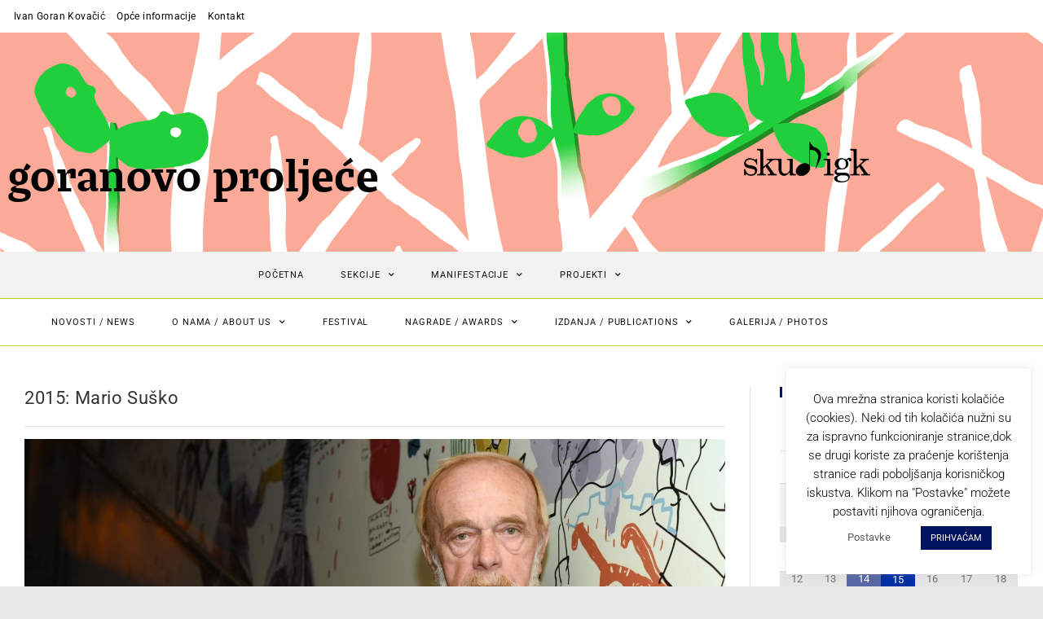

--- FILE ---
content_type: text/html; charset=UTF-8
request_url: https://igk.hr/2015-mario-susko/
body_size: 22364
content:
<!DOCTYPE html>
<html class="html" lang="en-US">
<head>
<meta charset="UTF-8">
<link rel="profile" href="https://gmpg.org/xfn/11">
<meta name='robots' content='index, follow, max-image-preview:large, max-snippet:-1, max-video-preview:-1' />
<link rel="pingback" href="https://igk.hr/xmlrpc.php">
<meta name="viewport" content="width=device-width, initial-scale=1">
<!-- This site is optimized with the Yoast SEO plugin v26.7 - https://yoast.com/wordpress/plugins/seo/ -->
<!-- <link media="all" href="https://igk.hr/wp-content/cache/autoptimize/css/autoptimize_56f215accc168bd08390c4f8f8097398.css" rel="stylesheet"> -->
<link rel="stylesheet" type="text/css" href="//igk.hr/wp-content/cache/wpfc-minified/eiaijwj9/fnmfk.css" media="all"/><title>2015: Mario Suško &#060; SKUD &quot;Ivan Goran Kovačić&quot;</title>
<link rel="canonical" href="https://igk.hr/2015-mario-susko/" />
<meta property="og:locale" content="en_US" />
<meta property="og:type" content="article" />
<meta property="og:title" content="2015: Mario Suško &#060; SKUD &quot;Ivan Goran Kovačić&quot;" />
<meta property="og:description" content="Žiri u sastavu Irena Matijašević, Miroslav Kirin, Tomica Bajsić, Delimir Rešicki i Branko Čegec dodijelio je nagradu Goranov vijenac Miriu Šušku. Mario Suško rođen je 17. prosinca 1941. u Sarajevu. Na FF-u u Sarajevu diplomirao je engleski jezik/književnost i filozofiju, potom 1967/68 i 1969/70 pohađao poslijediplomski studij u Zagrebu, a godine 1968/69 kao Fulbrightov stipendist [&hellip;]" />
<meta property="og:url" content="https://igk.hr/2015-mario-susko/" />
<meta property="og:site_name" content="SKUD &quot;Ivan Goran Kovačić&quot;" />
<meta property="article:publisher" content="http://facebook.com/SKUDIGK" />
<meta property="article:published_time" content="2020-05-26T09:05:38+00:00" />
<meta property="article:modified_time" content="2021-12-21T09:53:58+00:00" />
<meta property="og:image" content="https://igk.hr/wp-content/uploads/2020/05/Mario-Susko.jpeg" />
<meta property="og:image:width" content="1603" />
<meta property="og:image:height" content="1080" />
<meta property="og:image:type" content="image/jpeg" />
<meta name="author" content="Tomislav" />
<meta name="twitter:card" content="summary_large_image" />
<meta name="twitter:label1" content="Written by" />
<meta name="twitter:data1" content="Tomislav" />
<meta name="twitter:label2" content="Est. reading time" />
<meta name="twitter:data2" content="3 minutes" />
<script type="application/ld+json" class="yoast-schema-graph">{"@context":"https://schema.org","@graph":[{"@type":"Article","@id":"https://igk.hr/2015-mario-susko/#article","isPartOf":{"@id":"https://igk.hr/2015-mario-susko/"},"author":{"name":"Tomislav","@id":"https://igk.hr/#/schema/person/604b814e8aaf4c26364c68bc61d92908"},"headline":"2015: Mario Suško","datePublished":"2020-05-26T09:05:38+00:00","dateModified":"2021-12-21T09:53:58+00:00","mainEntityOfPage":{"@id":"https://igk.hr/2015-mario-susko/"},"wordCount":536,"commentCount":0,"publisher":{"@id":"https://igk.hr/#organization"},"image":{"@id":"https://igk.hr/2015-mario-susko/#primaryimage"},"thumbnailUrl":"https://igk.hr/wp-content/uploads/2020/05/Mario-Susko.jpeg","keywords":["goranov vijenac","goranovo proljeće","GP","ivan goran kovačić","MARIO SUŠKO","nagrada","nagrada za životno djelo","pjesnik"],"articleSection":["Goranov vijenac"],"inLanguage":"en-US","potentialAction":[{"@type":"CommentAction","name":"Comment","target":["https://igk.hr/2015-mario-susko/#respond"]}]},{"@type":"WebPage","@id":"https://igk.hr/2015-mario-susko/","url":"https://igk.hr/2015-mario-susko/","name":"2015: Mario Suško &#060; SKUD &quot;Ivan Goran Kovačić&quot;","isPartOf":{"@id":"https://igk.hr/#website"},"primaryImageOfPage":{"@id":"https://igk.hr/2015-mario-susko/#primaryimage"},"image":{"@id":"https://igk.hr/2015-mario-susko/#primaryimage"},"thumbnailUrl":"https://igk.hr/wp-content/uploads/2020/05/Mario-Susko.jpeg","datePublished":"2020-05-26T09:05:38+00:00","dateModified":"2021-12-21T09:53:58+00:00","breadcrumb":{"@id":"https://igk.hr/2015-mario-susko/#breadcrumb"},"inLanguage":"en-US","potentialAction":[{"@type":"ReadAction","target":["https://igk.hr/2015-mario-susko/"]}]},{"@type":"ImageObject","inLanguage":"en-US","@id":"https://igk.hr/2015-mario-susko/#primaryimage","url":"https://igk.hr/wp-content/uploads/2020/05/Mario-Susko.jpeg","contentUrl":"https://igk.hr/wp-content/uploads/2020/05/Mario-Susko.jpeg","width":1603,"height":1080,"caption":"Mario Šuško, goranov vijenac, goranovo proljeće, pjesnik"},{"@type":"BreadcrumbList","@id":"https://igk.hr/2015-mario-susko/#breadcrumb","itemListElement":[{"@type":"ListItem","position":1,"name":"Početna","item":"https://igk.hr/"},{"@type":"ListItem","position":2,"name":"Goranovo proljeće","item":"https://igk.hr/category/gp/"},{"@type":"ListItem","position":3,"name":"Nagrade","item":"https://igk.hr/category/gp/nagrade/"},{"@type":"ListItem","position":4,"name":"Goranov vijenac","item":"https://igk.hr/category/gp/nagrade/goranov-vijenac/"},{"@type":"ListItem","position":5,"name":"2015: Mario Suško"}]},{"@type":"WebSite","@id":"https://igk.hr/#website","url":"https://igk.hr/","name":"SKUD &quot;Ivan Goran Kovačić&quot;","description":"","publisher":{"@id":"https://igk.hr/#organization"},"potentialAction":[{"@type":"SearchAction","target":{"@type":"EntryPoint","urlTemplate":"https://igk.hr/?s={search_term_string}"},"query-input":{"@type":"PropertyValueSpecification","valueRequired":true,"valueName":"search_term_string"}}],"inLanguage":"en-US"},{"@type":"Organization","@id":"https://igk.hr/#organization","name":"Studentsko kulturno-umjetničko društvo \"Ivan Goran Kovačić\"","url":"https://igk.hr/","logo":{"@type":"ImageObject","inLanguage":"en-US","@id":"https://igk.hr/#/schema/logo/image/","url":"https://igk.hr/wp-content/uploads/2020/09/skud.png","contentUrl":"https://igk.hr/wp-content/uploads/2020/09/skud.png","width":916,"height":292,"caption":"Studentsko kulturno-umjetničko društvo \"Ivan Goran Kovačić\""},"image":{"@id":"https://igk.hr/#/schema/logo/image/"},"sameAs":["http://facebook.com/SKUDIGK"]},{"@type":"Person","@id":"https://igk.hr/#/schema/person/604b814e8aaf4c26364c68bc61d92908","name":"Tomislav","image":{"@type":"ImageObject","inLanguage":"en-US","@id":"https://igk.hr/#/schema/person/image/","url":"https://secure.gravatar.com/avatar/28f2730eb5481f75753048d5b4384378?s=96&d=mm&r=g","contentUrl":"https://secure.gravatar.com/avatar/28f2730eb5481f75753048d5b4384378?s=96&d=mm&r=g","caption":"Tomislav"},"sameAs":["http://igk.hr"]}]}</script>
<!-- / Yoast SEO plugin. -->
<link rel='dns-prefetch' href='//use.fontawesome.com' />
<link rel='dns-prefetch' href='//www.googletagmanager.com' />
<link rel="alternate" type="application/rss+xml" title="SKUD &quot;Ivan Goran Kovačić&quot; &raquo; Feed" href="https://igk.hr/feed/" />
<link rel="alternate" type="application/rss+xml" title="SKUD &quot;Ivan Goran Kovačić&quot; &raquo; Comments Feed" href="https://igk.hr/comments/feed/" />
<link rel="alternate" type="application/rss+xml" title="SKUD &quot;Ivan Goran Kovačić&quot; &raquo; 2015: Mario Suško Comments Feed" href="https://igk.hr/2015-mario-susko/feed/" />
<link rel='stylesheet' id='font-awesome-free-css' href='https://use.fontawesome.com/releases/v5.5.0/css/all.css?ver=6.7.4' media='all' />
<!-- <link rel='stylesheet' id='uaf_client_css-css' href='https://igk.hr/wp-content/cache/autoptimize/css/autoptimize_single_473c865f8a3b2900af6a67ee2df0beb9.css?ver=1764304523' media='all' /> -->
<!-- <link rel='stylesheet' id='elementor-post-1072-css' href='https://igk.hr/wp-content/cache/autoptimize/css/autoptimize_single_9c0f7a8b91cea3021c3d75ba27eb3cce.css?ver=1768365968' media='all' /> -->
<!-- <link rel='stylesheet' id='elementor-post-2128-css' href='https://igk.hr/wp-content/cache/autoptimize/css/autoptimize_single_e30a0319e7f11ded343a4bade2e360c0.css?ver=1768441155' media='all' /> -->
<!-- <link rel='stylesheet' id='elementor-post-7142-css' href='https://igk.hr/wp-content/cache/autoptimize/css/autoptimize_single_6713e3437d99ec03dbcb9a54b38ad046.css?ver=1768365974' media='all' /> -->
<!-- <link rel='stylesheet' id='elementor-post-4491-css' href='https://igk.hr/wp-content/cache/autoptimize/css/autoptimize_single_4230e94d8786590773827c9d84f4a474.css?ver=1768365968' media='all' /> -->
<!-- <link rel='stylesheet' id='elementor-gf-local-roboto-css' href='https://igk.hr/wp-content/cache/autoptimize/css/autoptimize_single_0c1be95754afbb265bb1cfe7dec7dd8a.css?ver=1742271904' media='all' /> -->
<!-- <link rel='stylesheet' id='elementor-gf-local-robotoslab-css' href='https://igk.hr/wp-content/cache/autoptimize/css/autoptimize_single_f73dc6f2c26b9aeb2e5df60da7992144.css?ver=1742271908' media='all' /> -->
<link rel="stylesheet" type="text/css" href="//igk.hr/wp-content/cache/wpfc-minified/jmxbsk4e/fnmfk.css" media="all"/>
<script src='//igk.hr/wp-content/cache/wpfc-minified/2oizhao3/fniqe.js' type="text/javascript"></script>
<!-- <script src="https://igk.hr/wp-includes/js/jquery/jquery.min.js?ver=3.7.1" id="jquery-core-js"></script> -->
<script id="jquery-js-after">
!function($){"use strict";$(document).ready(function(){$(this).scrollTop()>100&&$(".hfe-scroll-to-top-wrap").removeClass("hfe-scroll-to-top-hide"),$(window).scroll(function(){$(this).scrollTop()<100?$(".hfe-scroll-to-top-wrap").fadeOut(300):$(".hfe-scroll-to-top-wrap").fadeIn(300)}),$(".hfe-scroll-to-top-wrap").on("click",function(){$("html, body").animate({scrollTop:0},300);return!1})})}(jQuery);
!function($){'use strict';$(document).ready(function(){var bar=$('.hfe-reading-progress-bar');if(!bar.length)return;$(window).on('scroll',function(){var s=$(window).scrollTop(),d=$(document).height()-$(window).height(),p=d? s/d*100:0;bar.css('width',p+'%')});});}(jQuery);
</script>
<script id="cookie-law-info-js-extra">
var Cli_Data = {"nn_cookie_ids":[],"cookielist":[],"non_necessary_cookies":[],"ccpaEnabled":"","ccpaRegionBased":"","ccpaBarEnabled":"","strictlyEnabled":["necessary","obligatoire"],"ccpaType":"gdpr","js_blocking":"","custom_integration":"","triggerDomRefresh":"","secure_cookies":""};
var cli_cookiebar_settings = {"animate_speed_hide":"500","animate_speed_show":"500","background":"#FFF","border":"#b1a6a6c2","border_on":"","button_1_button_colour":"#00115f","button_1_button_hover":"#000e4c","button_1_link_colour":"#ffffff","button_1_as_button":"1","button_1_new_win":"","button_2_button_colour":"#333","button_2_button_hover":"#292929","button_2_link_colour":"#444","button_2_as_button":"","button_2_hidebar":"","button_3_button_colour":"#f9f9f9","button_3_button_hover":"#c7c7c7","button_3_link_colour":"#00115f","button_3_as_button":"1","button_3_new_win":"","button_4_button_colour":"#ffffff","button_4_button_hover":"#cccccc","button_4_link_colour":"#5b5b5b","button_4_as_button":"1","button_7_button_colour":"#61a229","button_7_button_hover":"#4e8221","button_7_link_colour":"#fff","button_7_as_button":"1","button_7_new_win":"","font_family":"inherit","header_fix":"","notify_animate_hide":"1","notify_animate_show":"","notify_div_id":"#cookie-law-info-bar","notify_position_horizontal":"right","notify_position_vertical":"bottom","scroll_close":"","scroll_close_reload":"","accept_close_reload":"","reject_close_reload":"","showagain_tab":"","showagain_background":"#fff","showagain_border":"#000","showagain_div_id":"#cookie-law-info-again","showagain_x_position":"100px","text":"#000","show_once_yn":"","show_once":"10000","logging_on":"","as_popup":"","popup_overlay":"1","bar_heading_text":"","cookie_bar_as":"widget","popup_showagain_position":"bottom-right","widget_position":"right"};
var log_object = {"ajax_url":"https:\/\/igk.hr\/wp-admin\/admin-ajax.php"};
</script>
<script id="3d-flip-book-client-locale-loader-js-extra">
var FB3D_CLIENT_LOCALE = {"ajaxurl":"https:\/\/igk.hr\/wp-admin\/admin-ajax.php","dictionary":{"Table of contents":"Table of contents","Close":"Close","Bookmarks":"Bookmarks","Thumbnails":"Thumbnails","Search":"Search","Share":"Share","Facebook":"Facebook","Twitter":"Twitter","Email":"Email","Play":"Play","Previous page":"Previous page","Next page":"Next page","Zoom in":"Zoom in","Zoom out":"Zoom out","Fit view":"Fit view","Auto play":"Auto play","Full screen":"Full screen","More":"More","Smart pan":"Smart pan","Single page":"Single page","Sounds":"Sounds","Stats":"Stats","Print":"Print","Download":"Download","Goto first page":"Goto first page","Goto last page":"Goto last page"},"images":"https:\/\/igk.hr\/wp-content\/plugins\/interactive-3d-flipbook-powered-physics-engine\/assets\/images\/","jsData":{"urls":[],"posts":{"ids_mis":[],"ids":[]},"pages":[],"firstPages":[],"bookCtrlProps":[],"bookTemplates":[]},"key":"3d-flip-book","pdfJS":{"pdfJsLib":"https:\/\/igk.hr\/wp-content\/plugins\/interactive-3d-flipbook-powered-physics-engine\/assets\/js\/pdf.min.js?ver=4.3.136","pdfJsWorker":"https:\/\/igk.hr\/wp-content\/plugins\/interactive-3d-flipbook-powered-physics-engine\/assets\/js\/pdf.worker.js?ver=4.3.136","stablePdfJsLib":"https:\/\/igk.hr\/wp-content\/plugins\/interactive-3d-flipbook-powered-physics-engine\/assets\/js\/stable\/pdf.min.js?ver=2.5.207","stablePdfJsWorker":"https:\/\/igk.hr\/wp-content\/plugins\/interactive-3d-flipbook-powered-physics-engine\/assets\/js\/stable\/pdf.worker.js?ver=2.5.207","pdfJsCMapUrl":"https:\/\/igk.hr\/wp-content\/plugins\/interactive-3d-flipbook-powered-physics-engine\/assets\/cmaps\/"},"cacheurl":"https:\/\/igk.hr\/wp-content\/uploads\/3d-flip-book\/cache\/","pluginsurl":"https:\/\/igk.hr\/wp-content\/plugins\/","pluginurl":"https:\/\/igk.hr\/wp-content\/plugins\/interactive-3d-flipbook-powered-physics-engine\/","thumbnailSize":{"width":"300","height":"300"},"version":"1.16.17"};
</script>
<link rel="https://api.w.org/" href="https://igk.hr/wp-json/" /><link rel="alternate" title="JSON" type="application/json" href="https://igk.hr/wp-json/wp/v2/posts/2128" /><link rel="EditURI" type="application/rsd+xml" title="RSD" href="https://igk.hr/xmlrpc.php?rsd" />
<meta name="generator" content="WordPress 6.7.4" />
<link rel='shortlink' href='https://igk.hr/?p=2128' />
<link rel="alternate" title="oEmbed (JSON)" type="application/json+oembed" href="https://igk.hr/wp-json/oembed/1.0/embed?url=https%3A%2F%2Figk.hr%2F2015-mario-susko%2F" />
<link rel="alternate" title="oEmbed (XML)" type="text/xml+oembed" href="https://igk.hr/wp-json/oembed/1.0/embed?url=https%3A%2F%2Figk.hr%2F2015-mario-susko%2F&#038;format=xml" />
<meta name="generator" content="Site Kit by Google 1.170.0" />				<link rel="preconnect" href="https://fonts.gstatic.com" crossorigin />
<link rel="preload" as="style" href="//fonts.googleapis.com/css?family=Open+Sans&display=swap" />
<link rel="stylesheet" href="//fonts.googleapis.com/css?family=Open+Sans&display=swap" media="all" />
<meta name="generator" content="Elementor 3.34.1; features: additional_custom_breakpoints; settings: css_print_method-external, google_font-enabled, font_display-auto">
<!-- Google Tag Manager snippet added by Site Kit -->
<script>
( function( w, d, s, l, i ) {
w[l] = w[l] || [];
w[l].push( {'gtm.start': new Date().getTime(), event: 'gtm.js'} );
var f = d.getElementsByTagName( s )[0],
j = d.createElement( s ), dl = l != 'dataLayer' ? '&l=' + l : '';
j.async = true;
j.src = 'https://www.googletagmanager.com/gtm.js?id=' + i + dl;
f.parentNode.insertBefore( j, f );
} )( window, document, 'script', 'dataLayer', 'GTM-MW52426' );
</script>
<!-- End Google Tag Manager snippet added by Site Kit -->
<style class='wp-fonts-local'>
@font-face{font-family:gp_font;font-style:normal;font-weight:400;font-display:fallback;src:url('https://igk.hr/wp-content/uploads/useanyfont/7043GP_font.woff2') format('woff2');}
</style>
<link rel="icon" href="https://igk.hr/wp-content/uploads/2020/05/cropped-nota_bw-32x32.png" sizes="32x32" />
<link rel="icon" href="https://igk.hr/wp-content/uploads/2020/05/cropped-nota_bw-192x192.png" sizes="192x192" />
<link rel="apple-touch-icon" href="https://igk.hr/wp-content/uploads/2020/05/cropped-nota_bw-180x180.png" />
<meta name="msapplication-TileImage" content="https://igk.hr/wp-content/uploads/2020/05/cropped-nota_bw-270x270.png" />
<!-- OceanWP CSS -->
</head>
<body class="post-template-default single single-post postid-2128 single-format-standard wp-custom-logo wp-embed-responsive ehf-header ehf-footer ehf-template-oceanwp ehf-stylesheet-oceanwp oceanwp-theme dropdown-mobile boxed-layout wrap-boxshadow default-breakpoint has-sidebar content-right-sidebar post-in-category-goranov-vijenac has-topbar has-breadcrumbs pagination-center elementor-default elementor-kit-1072 elementor-page elementor-page-2128" >
<!-- Google Tag Manager (noscript) snippet added by Site Kit -->
<noscript>
<iframe src="https://www.googletagmanager.com/ns.html?id=GTM-MW52426" height="0" width="0" style="display:none;visibility:hidden"></iframe>
</noscript>
<!-- End Google Tag Manager (noscript) snippet added by Site Kit -->
<div id="outer-wrap" class="site clr">
<a class="skip-link screen-reader-text" href="#main">Skip to content</a>
<div id="wrap" class="clr">
<header id="masthead" itemscope="itemscope" itemtype="https://schema.org/WPHeader">
<p class="main-title bhf-hidden" itemprop="headline"><a href="https://igk.hr" title="SKUD &quot;Ivan Goran Kovačić&quot;" rel="home">SKUD &quot;Ivan Goran Kovačić&quot;</a></p>
<div data-elementor-type="wp-post" data-elementor-id="7142" class="elementor elementor-7142" data-elementor-post-type="elementor-hf">
<section class="elementor-section elementor-top-section elementor-element elementor-element-4e297a5 hide-tablet-mobile elementor-section-boxed elementor-section-height-default elementor-section-height-default" data-id="4e297a5" data-element_type="section" data-settings="{&quot;background_background&quot;:&quot;classic&quot;}">
<div class="elementor-container elementor-column-gap-default">
<div class="elementor-column elementor-col-100 elementor-top-column elementor-element elementor-element-056614f" data-id="056614f" data-element_type="column">
<div class="elementor-widget-wrap elementor-element-populated">
<div class="elementor-element elementor-element-acef23c elementor-nav-menu__align-start hide-tablet-mobile elementor-nav-menu--dropdown-tablet elementor-nav-menu__text-align-aside elementor-nav-menu--toggle elementor-nav-menu--burger elementor-widget elementor-widget-nav-menu" data-id="acef23c" data-element_type="widget" data-settings="{&quot;motion_fx_motion_fx_scrolling&quot;:&quot;yes&quot;,&quot;layout&quot;:&quot;horizontal&quot;,&quot;submenu_icon&quot;:{&quot;value&quot;:&quot;&lt;i class=\&quot;fas fa-caret-down\&quot;&gt;&lt;\/i&gt;&quot;,&quot;library&quot;:&quot;fa-solid&quot;},&quot;toggle&quot;:&quot;burger&quot;,&quot;motion_fx_devices&quot;:[&quot;desktop&quot;,&quot;tablet&quot;,&quot;mobile&quot;]}" data-widget_type="nav-menu.default">
<div class="elementor-widget-container">
<nav aria-label="Menu" class="elementor-nav-menu--main elementor-nav-menu__container elementor-nav-menu--layout-horizontal e--pointer-none">
<ul id="menu-1-acef23c" class="elementor-nav-menu"><li class="menu-item menu-item-type-post_type menu-item-object-page menu-item-843"><a href="https://igk.hr/ivan-goran-kovacic/" class="elementor-item">Ivan Goran Kovačić</a></li>
<li class="menu-item menu-item-type-post_type menu-item-object-page menu-item-904"><a href="https://igk.hr/o-nama/" class="elementor-item">Opće informacije</a></li>
<li class="menu-item menu-item-type-post_type menu-item-object-page menu-item-844"><a href="https://igk.hr/kontakt/" class="elementor-item">Kontakt</a></li>
</ul>			</nav>
<div class="elementor-menu-toggle" role="button" tabindex="0" aria-label="Menu Toggle" aria-expanded="false">
<i aria-hidden="true" role="presentation" class="elementor-menu-toggle__icon--open eicon-menu-bar"></i><i aria-hidden="true" role="presentation" class="elementor-menu-toggle__icon--close eicon-close"></i>		</div>
<nav class="elementor-nav-menu--dropdown elementor-nav-menu__container" aria-hidden="true">
<ul id="menu-2-acef23c" class="elementor-nav-menu"><li class="menu-item menu-item-type-post_type menu-item-object-page menu-item-843"><a href="https://igk.hr/ivan-goran-kovacic/" class="elementor-item" tabindex="-1">Ivan Goran Kovačić</a></li>
<li class="menu-item menu-item-type-post_type menu-item-object-page menu-item-904"><a href="https://igk.hr/o-nama/" class="elementor-item" tabindex="-1">Opće informacije</a></li>
<li class="menu-item menu-item-type-post_type menu-item-object-page menu-item-844"><a href="https://igk.hr/kontakt/" class="elementor-item" tabindex="-1">Kontakt</a></li>
</ul>			</nav>
</div>
</div>
</div>
</div>
</div>
</section>
<section class="elementor-section elementor-top-section elementor-element elementor-element-6fcfb4a elementor-section-boxed elementor-section-height-default elementor-section-height-default" data-id="6fcfb4a" data-element_type="section" data-settings="{&quot;background_background&quot;:&quot;classic&quot;,&quot;motion_fx_motion_fx_scrolling&quot;:&quot;yes&quot;,&quot;motion_fx_devices&quot;:[&quot;desktop&quot;,&quot;tablet&quot;,&quot;mobile&quot;]}">
<div class="elementor-container elementor-column-gap-default">
<div class="elementor-column elementor-col-50 elementor-top-column elementor-element elementor-element-fa86961" data-id="fa86961" data-element_type="column">
<div class="elementor-widget-wrap elementor-element-populated">
<div class="elementor-element elementor-element-65afa90 elementor-widget elementor-widget-heading" data-id="65afa90" data-element_type="widget" data-widget_type="heading.default">
<div class="elementor-widget-container">
<h2 class="elementor-heading-title elementor-size-xxl">goranovo proljeće</h2>				</div>
</div>
<div class="elementor-element elementor-element-a8535e9 elementor-hidden-desktop elementor-hidden-tablet elementor-widget elementor-widget-image" data-id="a8535e9" data-element_type="widget" data-widget_type="image.default">
<div class="elementor-widget-container">
<img width="300" height="96" src="https://igk.hr/wp-content/uploads/2021/06/GP_SKUD_LOGO-1-300x96.png" class="attachment-medium size-medium wp-image-8663" alt="" srcset="https://igk.hr/wp-content/uploads/2021/06/GP_SKUD_LOGO-1-300x96.png 300w, https://igk.hr/wp-content/uploads/2021/06/GP_SKUD_LOGO-1-768x246.png 768w, https://igk.hr/wp-content/uploads/2021/06/GP_SKUD_LOGO-1.png 1024w" sizes="(max-width: 300px) 100vw, 300px" />															</div>
</div>
</div>
</div>
<div class="elementor-column elementor-col-50 elementor-top-column elementor-element elementor-element-a11f438" data-id="a11f438" data-element_type="column">
<div class="elementor-widget-wrap elementor-element-populated">
<div class="elementor-element elementor-element-d643d7c elementor-hidden-mobile elementor-widget elementor-widget-image" data-id="d643d7c" data-element_type="widget" data-widget_type="image.default">
<div class="elementor-widget-container">
<img width="1024" height="328" src="https://igk.hr/wp-content/uploads/2021/06/GP_SKUD_LOGO-1.png" class="attachment-large size-large wp-image-8663" alt="" srcset="https://igk.hr/wp-content/uploads/2021/06/GP_SKUD_LOGO-1.png 1024w, https://igk.hr/wp-content/uploads/2021/06/GP_SKUD_LOGO-1-300x96.png 300w, https://igk.hr/wp-content/uploads/2021/06/GP_SKUD_LOGO-1-768x246.png 768w" sizes="(max-width: 1024px) 100vw, 1024px" />															</div>
</div>
</div>
</div>
</div>
</section>
<section class="elementor-section elementor-top-section elementor-element elementor-element-e829406 elementor-hidden-desktop elementor-hidden-tablet elementor-section-boxed elementor-section-height-default elementor-section-height-default" data-id="e829406" data-element_type="section" data-settings="{&quot;background_background&quot;:&quot;classic&quot;,&quot;sticky&quot;:&quot;top&quot;,&quot;sticky_on&quot;:[&quot;desktop&quot;,&quot;tablet&quot;,&quot;mobile&quot;],&quot;sticky_offset&quot;:0,&quot;sticky_effects_offset&quot;:0,&quot;sticky_anchor_link_offset&quot;:0}">
<div class="elementor-container elementor-column-gap-default">
<div class="elementor-column elementor-col-100 elementor-top-column elementor-element elementor-element-8ae8522" data-id="8ae8522" data-element_type="column" data-settings="{&quot;background_background&quot;:&quot;classic&quot;}">
<div class="elementor-widget-wrap elementor-element-populated">
<div class="elementor-element elementor-element-08f6fad elementor-nav-menu__align-center elementor-nav-menu--stretch elementor-nav-menu__text-align-center elementor-nav-menu--dropdown-tablet elementor-nav-menu--toggle elementor-nav-menu--burger elementor-widget elementor-widget-nav-menu" data-id="08f6fad" data-element_type="widget" data-settings="{&quot;full_width&quot;:&quot;stretch&quot;,&quot;submenu_icon&quot;:{&quot;value&quot;:&quot;&lt;i class=\&quot;fas fa-chevron-down\&quot;&gt;&lt;\/i&gt;&quot;,&quot;library&quot;:&quot;fa-solid&quot;},&quot;layout&quot;:&quot;horizontal&quot;,&quot;toggle&quot;:&quot;burger&quot;}" data-widget_type="nav-menu.default">
<div class="elementor-widget-container">
<nav aria-label="Menu" class="elementor-nav-menu--main elementor-nav-menu__container elementor-nav-menu--layout-horizontal e--pointer-underline e--animation-none">
<ul id="menu-1-08f6fad" class="elementor-nav-menu"><li class="menu-item menu-item-type-post_type menu-item-object-page menu-item-home menu-item-2822"><a href="https://igk.hr/" class="elementor-item"><i class="icon before line-icon icon-home" aria-hidden="true"></i><span class="menu-text">Početna</span></a></li>
<li class="menu-item menu-item-type-post_type menu-item-object-page menu-item-2955"><a href="https://igk.hr/o-nama/" class="elementor-item">O nama</a></li>
<li class="menu-item menu-item-type-post_type menu-item-object-page menu-item-2832"><a href="https://igk.hr/kontakt/" class="elementor-item">Kontakt</a></li>
<li class="menu-item menu-item-type-post_type menu-item-object-page menu-item-2830"><a href="https://igk.hr/ivan-goran-kovacic/" class="elementor-item">Ivan Goran Kovačić</a></li>
<li class="menu-item menu-item-type-post_type menu-item-object-page menu-item-has-children menu-item-4293"><a href="https://igk.hr/sekcije/" class="elementor-item">Sekcije</a>
<ul class="sub-menu elementor-nav-menu--dropdown">
<li class="menu-item menu-item-type-post_type menu-item-object-page menu-item-2824"><a href="https://igk.hr/aho/" class="elementor-sub-item">Akademski harmonikaški orkestar</a></li>
<li class="menu-item menu-item-type-post_type menu-item-object-page menu-item-2825"><a href="https://igk.hr/az/" class="elementor-sub-item">Akademski zbor</a></li>
<li class="menu-item menu-item-type-post_type menu-item-object-page menu-item-2827"><a href="https://igk.hr/fa/" class="elementor-sub-item">Folklorni ansambl</a></li>
<li class="menu-item menu-item-type-post_type menu-item-object-page menu-item-7791"><a href="https://igk.hr/fa/djecji-folklorni-ansambl/" class="elementor-sub-item">Dječji folklorni ansambl</a></li>
<li class="menu-item menu-item-type-post_type menu-item-object-page menu-item-2978"><a href="https://igk.hr/fa/veterani-folklornog-ansambla/" class="elementor-sub-item">Veterani folklornog ansambla</a></li>
<li class="menu-item menu-item-type-post_type menu-item-object-page menu-item-2829"><a href="https://igk.hr/gmf-2/" class="elementor-sub-item">Grupa za međunarodni folklor</a></li>
<li class="menu-item menu-item-type-post_type menu-item-object-page menu-item-2834"><a href="https://igk.hr/mva/" class="elementor-sub-item">Muški vokalni ansambl</a></li>
<li class="menu-item menu-item-type-post_type menu-item-object-page menu-item-2831"><a href="https://igk.hr/kazaliste/" class="elementor-sub-item">Kazalište</a></li>
</ul>
</li>
<li class="menu-item menu-item-type-post_type menu-item-object-page menu-item-has-children menu-item-2833"><a href="https://igk.hr/manifestacije/" class="elementor-item">Manifestacije</a>
<ul class="sub-menu elementor-nav-menu--dropdown">
<li class="menu-item menu-item-type-post_type menu-item-object-page menu-item-2828"><a href="https://igk.hr/gp/" class="elementor-sub-item">Goranovo proljeće</a></li>
<li class="menu-item menu-item-type-post_type menu-item-object-page menu-item-4294"><a href="https://igk.hr/zo/" class="elementor-sub-item">Zvuci Opatovine</a></li>
</ul>
</li>
<li class="menu-item menu-item-type-post_type menu-item-object-page menu-item-3243"><a href="https://igk.hr/sekcije/zajednicki-koncerti/" class="elementor-item">Zajednički koncerti</a></li>
<li class="menu-item menu-item-type-post_type menu-item-object-page menu-item-has-children menu-item-2836"><a href="https://igk.hr/projekti/" class="elementor-item">Projekti</a>
<ul class="sub-menu elementor-nav-menu--dropdown">
<li class="menu-item menu-item-type-post_type menu-item-object-page menu-item-13432"><a href="https://igk.hr/projekti/folk-drag/" class="elementor-sub-item">FOLK DRAG</a></li>
<li class="menu-item menu-item-type-post_type menu-item-object-page menu-item-4292"><a href="https://igk.hr/projekti/aktivni-goranovci/" class="elementor-sub-item">Aktivni Goranovci</a></li>
<li class="menu-item menu-item-type-post_type menu-item-object-page menu-item-2839"><a href="https://igk.hr/projekti/versopolis/" class="elementor-sub-item">Versopolis</a></li>
<li class="menu-item menu-item-type-post_type menu-item-object-page menu-item-2840"><a href="https://igk.hr/projekti/skola-djecjeg-folklora/" class="elementor-sub-item">Škola dječjeg folklora</a></li>
</ul>
</li>
<li class="menu-item menu-item-type-post_type menu-item-object-page menu-item-2889"><a href="https://igk.hr/najave/" class="elementor-item">Događanja</a></li>
</ul>			</nav>
<div class="elementor-menu-toggle" role="button" tabindex="0" aria-label="Menu Toggle" aria-expanded="false">
<i aria-hidden="true" role="presentation" class="elementor-menu-toggle__icon--open eicon-menu-bar"></i><i aria-hidden="true" role="presentation" class="elementor-menu-toggle__icon--close eicon-close"></i>		</div>
<nav class="elementor-nav-menu--dropdown elementor-nav-menu__container" aria-hidden="true">
<ul id="menu-2-08f6fad" class="elementor-nav-menu"><li class="menu-item menu-item-type-post_type menu-item-object-page menu-item-home menu-item-2822"><a href="https://igk.hr/" class="elementor-item" tabindex="-1"><i class="icon before line-icon icon-home" aria-hidden="true"></i><span class="menu-text">Početna</span></a></li>
<li class="menu-item menu-item-type-post_type menu-item-object-page menu-item-2955"><a href="https://igk.hr/o-nama/" class="elementor-item" tabindex="-1">O nama</a></li>
<li class="menu-item menu-item-type-post_type menu-item-object-page menu-item-2832"><a href="https://igk.hr/kontakt/" class="elementor-item" tabindex="-1">Kontakt</a></li>
<li class="menu-item menu-item-type-post_type menu-item-object-page menu-item-2830"><a href="https://igk.hr/ivan-goran-kovacic/" class="elementor-item" tabindex="-1">Ivan Goran Kovačić</a></li>
<li class="menu-item menu-item-type-post_type menu-item-object-page menu-item-has-children menu-item-4293"><a href="https://igk.hr/sekcije/" class="elementor-item" tabindex="-1">Sekcije</a>
<ul class="sub-menu elementor-nav-menu--dropdown">
<li class="menu-item menu-item-type-post_type menu-item-object-page menu-item-2824"><a href="https://igk.hr/aho/" class="elementor-sub-item" tabindex="-1">Akademski harmonikaški orkestar</a></li>
<li class="menu-item menu-item-type-post_type menu-item-object-page menu-item-2825"><a href="https://igk.hr/az/" class="elementor-sub-item" tabindex="-1">Akademski zbor</a></li>
<li class="menu-item menu-item-type-post_type menu-item-object-page menu-item-2827"><a href="https://igk.hr/fa/" class="elementor-sub-item" tabindex="-1">Folklorni ansambl</a></li>
<li class="menu-item menu-item-type-post_type menu-item-object-page menu-item-7791"><a href="https://igk.hr/fa/djecji-folklorni-ansambl/" class="elementor-sub-item" tabindex="-1">Dječji folklorni ansambl</a></li>
<li class="menu-item menu-item-type-post_type menu-item-object-page menu-item-2978"><a href="https://igk.hr/fa/veterani-folklornog-ansambla/" class="elementor-sub-item" tabindex="-1">Veterani folklornog ansambla</a></li>
<li class="menu-item menu-item-type-post_type menu-item-object-page menu-item-2829"><a href="https://igk.hr/gmf-2/" class="elementor-sub-item" tabindex="-1">Grupa za međunarodni folklor</a></li>
<li class="menu-item menu-item-type-post_type menu-item-object-page menu-item-2834"><a href="https://igk.hr/mva/" class="elementor-sub-item" tabindex="-1">Muški vokalni ansambl</a></li>
<li class="menu-item menu-item-type-post_type menu-item-object-page menu-item-2831"><a href="https://igk.hr/kazaliste/" class="elementor-sub-item" tabindex="-1">Kazalište</a></li>
</ul>
</li>
<li class="menu-item menu-item-type-post_type menu-item-object-page menu-item-has-children menu-item-2833"><a href="https://igk.hr/manifestacije/" class="elementor-item" tabindex="-1">Manifestacije</a>
<ul class="sub-menu elementor-nav-menu--dropdown">
<li class="menu-item menu-item-type-post_type menu-item-object-page menu-item-2828"><a href="https://igk.hr/gp/" class="elementor-sub-item" tabindex="-1">Goranovo proljeće</a></li>
<li class="menu-item menu-item-type-post_type menu-item-object-page menu-item-4294"><a href="https://igk.hr/zo/" class="elementor-sub-item" tabindex="-1">Zvuci Opatovine</a></li>
</ul>
</li>
<li class="menu-item menu-item-type-post_type menu-item-object-page menu-item-3243"><a href="https://igk.hr/sekcije/zajednicki-koncerti/" class="elementor-item" tabindex="-1">Zajednički koncerti</a></li>
<li class="menu-item menu-item-type-post_type menu-item-object-page menu-item-has-children menu-item-2836"><a href="https://igk.hr/projekti/" class="elementor-item" tabindex="-1">Projekti</a>
<ul class="sub-menu elementor-nav-menu--dropdown">
<li class="menu-item menu-item-type-post_type menu-item-object-page menu-item-13432"><a href="https://igk.hr/projekti/folk-drag/" class="elementor-sub-item" tabindex="-1">FOLK DRAG</a></li>
<li class="menu-item menu-item-type-post_type menu-item-object-page menu-item-4292"><a href="https://igk.hr/projekti/aktivni-goranovci/" class="elementor-sub-item" tabindex="-1">Aktivni Goranovci</a></li>
<li class="menu-item menu-item-type-post_type menu-item-object-page menu-item-2839"><a href="https://igk.hr/projekti/versopolis/" class="elementor-sub-item" tabindex="-1">Versopolis</a></li>
<li class="menu-item menu-item-type-post_type menu-item-object-page menu-item-2840"><a href="https://igk.hr/projekti/skola-djecjeg-folklora/" class="elementor-sub-item" tabindex="-1">Škola dječjeg folklora</a></li>
</ul>
</li>
<li class="menu-item menu-item-type-post_type menu-item-object-page menu-item-2889"><a href="https://igk.hr/najave/" class="elementor-item" tabindex="-1">Događanja</a></li>
</ul>			</nav>
</div>
</div>
</div>
</div>
</div>
</section>
<section class="elementor-section elementor-top-section elementor-element elementor-element-da76f52 elementor-hidden-desktop elementor-hidden-tablet elementor-section-full_width elementor-section-height-default elementor-section-height-default" data-id="da76f52" data-element_type="section" data-settings="{&quot;background_background&quot;:&quot;classic&quot;}">
<div class="elementor-container elementor-column-gap-default">
<div class="elementor-column elementor-col-100 elementor-top-column elementor-element elementor-element-93140d1" data-id="93140d1" data-element_type="column" data-settings="{&quot;background_background&quot;:&quot;classic&quot;}">
<div class="elementor-widget-wrap elementor-element-populated">
<div class="elementor-element elementor-element-0d56c68 elementor-nav-menu__align-center elementor-nav-menu--stretch elementor-nav-menu__text-align-center elementor-widget-mobile__width-initial elementor-absolute elementor-nav-menu--dropdown-tablet elementor-widget elementor-widget-nav-menu" data-id="0d56c68" data-element_type="widget" data-settings="{&quot;full_width&quot;:&quot;stretch&quot;,&quot;submenu_icon&quot;:{&quot;value&quot;:&quot;&lt;i class=\&quot;fas fa-chevron-down\&quot;&gt;&lt;\/i&gt;&quot;,&quot;library&quot;:&quot;fa-solid&quot;},&quot;_position&quot;:&quot;absolute&quot;,&quot;layout&quot;:&quot;horizontal&quot;}" data-widget_type="nav-menu.default">
<div class="elementor-widget-container">
<nav aria-label="Menu" class="elementor-nav-menu--main elementor-nav-menu__container elementor-nav-menu--layout-horizontal e--pointer-underline e--animation-none">
<ul id="menu-1-0d56c68" class="elementor-nav-menu"><li class="menu-item menu-item-type-post_type menu-item-object-page menu-item-5051"><a href="https://igk.hr/gp/" class="elementor-item">Novosti / News</a></li>
<li class="menu-item menu-item-type-post_type menu-item-object-page menu-item-has-children menu-item-1779"><a href="https://igk.hr/gp/o-nama/" class="elementor-item">O nama / About us</a>
<ul class="sub-menu elementor-nav-menu--dropdown">
<li class="menu-item menu-item-type-post_type menu-item-object-page menu-item-4962"><a href="https://igk.hr/gp/o-nama/" class="elementor-sub-item">O nama / About us</a></li>
<li class="menu-item menu-item-type-post_type menu-item-object-page menu-item-3128"><a href="https://igk.hr/gp/odbor-goranovog-proljeca/" class="elementor-sub-item">Programski odbor / Festival board</a></li>
<li class="menu-item menu-item-type-post_type menu-item-object-page menu-item-5003"><a href="https://igk.hr/gp/iz-povijesti/" class="elementor-sub-item">Iz povijesti manifestacije</a></li>
</ul>
</li>
<li class="menu-item menu-item-type-post_type menu-item-object-page menu-item-5045"><a href="https://igk.hr/gp/festival/" class="elementor-item">Festival</a></li>
<li class="menu-item menu-item-type-post_type menu-item-object-page menu-item-has-children menu-item-3127"><a href="https://igk.hr/gp/nagrade/" class="elementor-item">Nagrade / Awards</a>
<ul class="sub-menu elementor-nav-menu--dropdown">
<li class="menu-item menu-item-type-post_type menu-item-object-page menu-item-1777"><a href="https://igk.hr/gp/nagrade/goranov-vijenac/" class="elementor-sub-item">Goranov vijenac / Goran&#8217;s wreath</a></li>
<li class="menu-item menu-item-type-post_type menu-item-object-page menu-item-1775"><a href="https://igk.hr/gp/nagrade/goran-za-najbolju-pjesnicku-zbirku/" class="elementor-sub-item">Ivan Goran Kovačić za najbolju pjesničku knjigu / Ivan Goran Kovačić award</a></li>
<li class="menu-item menu-item-type-post_type menu-item-object-page menu-item-1776"><a href="https://igk.hr/gp/nagrade/goran-za-mlade-pjesnike/" class="elementor-sub-item">Goran za mlade pjesnike / Goran award for young poets</a></li>
</ul>
</li>
<li class="menu-item menu-item-type-post_type menu-item-object-page menu-item-has-children menu-item-5918"><a href="https://igk.hr/gp/izdanja/" class="elementor-item">Izdanja / Publications</a>
<ul class="sub-menu elementor-nav-menu--dropdown">
<li class="menu-item menu-item-type-custom menu-item-object-custom menu-item-7517"><a href="https://igk.hr/gp/izdanja/#novi-hrvatski-pjesnici" class="elementor-sub-item elementor-item-anchor">Novi hrvatski pjesnici</a></li>
<li class="menu-item menu-item-type-custom menu-item-object-custom menu-item-7518"><a href="https://igk.hr/gp/izdanja/#versopolis" class="elementor-sub-item elementor-item-anchor">Versopolis</a></li>
<li class="menu-item menu-item-type-custom menu-item-object-custom menu-item-7519"><a href="https://igk.hr/gp/izdanja/#susreti" class="elementor-sub-item elementor-item-anchor">Susreti</a></li>
<li class="menu-item menu-item-type-custom menu-item-object-custom menu-item-7520"><a href="https://igk.hr/gp/izdanja/#festivalski-katalozi" class="elementor-sub-item elementor-item-anchor">Festivalski katalozi</a></li>
<li class="menu-item menu-item-type-custom menu-item-object-custom menu-item-7521"><a href="https://igk.hr/gp/izdanja/#posebna-izdanja" class="elementor-sub-item elementor-item-anchor">Posebna izdanja</a></li>
<li class="menu-item menu-item-type-custom menu-item-object-custom menu-item-7522"><a href="https://igk.hr/gp/izdanja/#preuzmite" class="elementor-sub-item elementor-item-anchor">Preuzmite</a></li>
</ul>
</li>
<li class="menu-item menu-item-type-post_type menu-item-object-page menu-item-6584"><a href="https://igk.hr/goranovo-proljece/galerija/" class="elementor-item">Galerija / Photos</a></li>
</ul>			</nav>
<nav class="elementor-nav-menu--dropdown elementor-nav-menu__container" aria-hidden="true">
<ul id="menu-2-0d56c68" class="elementor-nav-menu"><li class="menu-item menu-item-type-post_type menu-item-object-page menu-item-5051"><a href="https://igk.hr/gp/" class="elementor-item" tabindex="-1">Novosti / News</a></li>
<li class="menu-item menu-item-type-post_type menu-item-object-page menu-item-has-children menu-item-1779"><a href="https://igk.hr/gp/o-nama/" class="elementor-item" tabindex="-1">O nama / About us</a>
<ul class="sub-menu elementor-nav-menu--dropdown">
<li class="menu-item menu-item-type-post_type menu-item-object-page menu-item-4962"><a href="https://igk.hr/gp/o-nama/" class="elementor-sub-item" tabindex="-1">O nama / About us</a></li>
<li class="menu-item menu-item-type-post_type menu-item-object-page menu-item-3128"><a href="https://igk.hr/gp/odbor-goranovog-proljeca/" class="elementor-sub-item" tabindex="-1">Programski odbor / Festival board</a></li>
<li class="menu-item menu-item-type-post_type menu-item-object-page menu-item-5003"><a href="https://igk.hr/gp/iz-povijesti/" class="elementor-sub-item" tabindex="-1">Iz povijesti manifestacije</a></li>
</ul>
</li>
<li class="menu-item menu-item-type-post_type menu-item-object-page menu-item-5045"><a href="https://igk.hr/gp/festival/" class="elementor-item" tabindex="-1">Festival</a></li>
<li class="menu-item menu-item-type-post_type menu-item-object-page menu-item-has-children menu-item-3127"><a href="https://igk.hr/gp/nagrade/" class="elementor-item" tabindex="-1">Nagrade / Awards</a>
<ul class="sub-menu elementor-nav-menu--dropdown">
<li class="menu-item menu-item-type-post_type menu-item-object-page menu-item-1777"><a href="https://igk.hr/gp/nagrade/goranov-vijenac/" class="elementor-sub-item" tabindex="-1">Goranov vijenac / Goran&#8217;s wreath</a></li>
<li class="menu-item menu-item-type-post_type menu-item-object-page menu-item-1775"><a href="https://igk.hr/gp/nagrade/goran-za-najbolju-pjesnicku-zbirku/" class="elementor-sub-item" tabindex="-1">Ivan Goran Kovačić za najbolju pjesničku knjigu / Ivan Goran Kovačić award</a></li>
<li class="menu-item menu-item-type-post_type menu-item-object-page menu-item-1776"><a href="https://igk.hr/gp/nagrade/goran-za-mlade-pjesnike/" class="elementor-sub-item" tabindex="-1">Goran za mlade pjesnike / Goran award for young poets</a></li>
</ul>
</li>
<li class="menu-item menu-item-type-post_type menu-item-object-page menu-item-has-children menu-item-5918"><a href="https://igk.hr/gp/izdanja/" class="elementor-item" tabindex="-1">Izdanja / Publications</a>
<ul class="sub-menu elementor-nav-menu--dropdown">
<li class="menu-item menu-item-type-custom menu-item-object-custom menu-item-7517"><a href="https://igk.hr/gp/izdanja/#novi-hrvatski-pjesnici" class="elementor-sub-item elementor-item-anchor" tabindex="-1">Novi hrvatski pjesnici</a></li>
<li class="menu-item menu-item-type-custom menu-item-object-custom menu-item-7518"><a href="https://igk.hr/gp/izdanja/#versopolis" class="elementor-sub-item elementor-item-anchor" tabindex="-1">Versopolis</a></li>
<li class="menu-item menu-item-type-custom menu-item-object-custom menu-item-7519"><a href="https://igk.hr/gp/izdanja/#susreti" class="elementor-sub-item elementor-item-anchor" tabindex="-1">Susreti</a></li>
<li class="menu-item menu-item-type-custom menu-item-object-custom menu-item-7520"><a href="https://igk.hr/gp/izdanja/#festivalski-katalozi" class="elementor-sub-item elementor-item-anchor" tabindex="-1">Festivalski katalozi</a></li>
<li class="menu-item menu-item-type-custom menu-item-object-custom menu-item-7521"><a href="https://igk.hr/gp/izdanja/#posebna-izdanja" class="elementor-sub-item elementor-item-anchor" tabindex="-1">Posebna izdanja</a></li>
<li class="menu-item menu-item-type-custom menu-item-object-custom menu-item-7522"><a href="https://igk.hr/gp/izdanja/#preuzmite" class="elementor-sub-item elementor-item-anchor" tabindex="-1">Preuzmite</a></li>
</ul>
</li>
<li class="menu-item menu-item-type-post_type menu-item-object-page menu-item-6584"><a href="https://igk.hr/goranovo-proljece/galerija/" class="elementor-item" tabindex="-1">Galerija / Photos</a></li>
</ul>			</nav>
</div>
</div>
</div>
</div>
</div>
</section>
<section class="elementor-section elementor-top-section elementor-element elementor-element-dc0ba3b elementor-hidden-phone elementor-section-boxed elementor-section-height-default elementor-section-height-default" data-id="dc0ba3b" data-element_type="section" data-settings="{&quot;background_background&quot;:&quot;classic&quot;,&quot;sticky&quot;:&quot;top&quot;,&quot;sticky_on&quot;:[&quot;desktop&quot;,&quot;tablet&quot;,&quot;mobile&quot;],&quot;sticky_offset&quot;:0,&quot;sticky_effects_offset&quot;:0,&quot;sticky_anchor_link_offset&quot;:0}">
<div class="elementor-container elementor-column-gap-default">
<div class="elementor-column elementor-col-100 elementor-top-column elementor-element elementor-element-6652c77" data-id="6652c77" data-element_type="column" data-settings="{&quot;background_background&quot;:&quot;classic&quot;}">
<div class="elementor-widget-wrap elementor-element-populated">
<div class="elementor-element elementor-element-a1bd183 elementor-nav-menu__align-center elementor-nav-menu--stretch elementor-nav-menu__text-align-center elementor-nav-menu--dropdown-tablet elementor-nav-menu--toggle elementor-nav-menu--burger elementor-widget elementor-widget-nav-menu" data-id="a1bd183" data-element_type="widget" data-settings="{&quot;full_width&quot;:&quot;stretch&quot;,&quot;submenu_icon&quot;:{&quot;value&quot;:&quot;&lt;i class=\&quot;fas fa-chevron-down\&quot;&gt;&lt;\/i&gt;&quot;,&quot;library&quot;:&quot;fa-solid&quot;},&quot;layout&quot;:&quot;horizontal&quot;,&quot;toggle&quot;:&quot;burger&quot;}" data-widget_type="nav-menu.default">
<div class="elementor-widget-container">
<nav aria-label="Menu" class="elementor-nav-menu--main elementor-nav-menu__container elementor-nav-menu--layout-horizontal e--pointer-underline e--animation-none">
<ul id="menu-1-a1bd183" class="elementor-nav-menu"><li class="menu-item menu-item-type-post_type menu-item-object-page menu-item-home menu-item-1690"><a href="https://igk.hr/" class="elementor-item">Početna</a></li>
<li class="menu-item menu-item-type-custom menu-item-object-custom menu-item-has-children menu-item-7672"><a class="elementor-item">Sekcije</a>
<ul class="sub-menu elementor-nav-menu--dropdown">
<li class="menu-item menu-item-type-custom menu-item-object-custom menu-item-has-children menu-item-7707"><a href="http://www.igk.hr/aho" class="elementor-sub-item">Akademski harmonikaški orkestar</a>
<ul class="sub-menu elementor-nav-menu--dropdown">
<li class="menu-item menu-item-type-post_type menu-item-object-page menu-item-1480"><a href="https://igk.hr/aho/" class="elementor-sub-item">O nama</a></li>
<li class="menu-item menu-item-type-post_type menu-item-object-page menu-item-2272"><a href="https://igk.hr/aho/obavijesti/" class="elementor-sub-item">Obavijesti</a></li>
<li class="menu-item menu-item-type-post_type menu-item-object-page menu-item-1639"><a href="https://igk.hr/aho/dirigent/" class="elementor-sub-item">Dirigent</a></li>
</ul>
</li>
<li class="menu-item menu-item-type-custom menu-item-object-custom menu-item-has-children menu-item-7720"><a href="http://www.igk.hr/az" class="elementor-sub-item">Akademski zbor</a>
<ul class="sub-menu elementor-nav-menu--dropdown">
<li class="menu-item menu-item-type-post_type menu-item-object-page menu-item-7721"><a href="https://igk.hr/az/" class="elementor-sub-item">O nama</a></li>
<li class="menu-item menu-item-type-post_type menu-item-object-page menu-item-4562"><a href="https://igk.hr/az/audicija/" class="elementor-sub-item">Audicije</a></li>
<li class="menu-item menu-item-type-post_type menu-item-object-page menu-item-2268"><a href="https://igk.hr/az/obavijesti/" class="elementor-sub-item">Obavijesti</a></li>
<li class="menu-item menu-item-type-post_type menu-item-object-page menu-item-1512"><a href="https://igk.hr/az/dirigent/" class="elementor-sub-item">Dirigent</a></li>
<li class="menu-item menu-item-type-post_type menu-item-object-page menu-item-1511"><a href="https://igk.hr/az/asistenti/" class="elementor-sub-item">Asistent</a></li>
<li class="menu-item menu-item-type-post_type menu-item-object-page menu-item-8172"><a href="https://igk.hr/monografija-kranjcevic/" class="elementor-sub-item">Goranovci i mo Kranjčević</a></li>
<li class="menu-item menu-item-type-post_type menu-item-object-page menu-item-3080"><a href="https://igk.hr/az/obavijesti-za-clanove/" class="elementor-sub-item">Obavijesti za članove</a></li>
</ul>
</li>
<li class="menu-item menu-item-type-post_type menu-item-object-page menu-item-has-children menu-item-7785"><a href="https://igk.hr/fa/" class="elementor-sub-item">Folklorni ansambl</a>
<ul class="sub-menu elementor-nav-menu--dropdown">
<li class="menu-item menu-item-type-post_type menu-item-object-page menu-item-7779"><a href="https://igk.hr/fa/" class="elementor-sub-item">O nama</a></li>
<li class="menu-item menu-item-type-post_type menu-item-object-page menu-item-2303"><a href="https://igk.hr/fa/obavijesti-fa/" class="elementor-sub-item">Obavijesti</a></li>
<li class="menu-item menu-item-type-post_type menu-item-object-page menu-item-1905"><a href="https://igk.hr/fa/izlozba-narodnih-nosnji/" class="elementor-sub-item">Izložba narodnih nošnji</a></li>
<li class="menu-item menu-item-type-post_type menu-item-object-page menu-item-has-children menu-item-1429"><a href="https://igk.hr/fa/voditelji/" class="elementor-sub-item">Voditelji</a>
<ul class="sub-menu elementor-nav-menu--dropdown">
<li class="menu-item menu-item-type-post_type menu-item-object-post menu-item-1435"><a href="https://igk.hr/ivan-filipovic-umjetnicki-voditelj/" class="elementor-sub-item">Ivan Filipović</a></li>
<li class="menu-item menu-item-type-post_type menu-item-object-post menu-item-1433"><a href="https://igk.hr/antun-bozic-voditelj-pjevanja/" class="elementor-sub-item">Antun Božić</a></li>
<li class="menu-item menu-item-type-post_type menu-item-object-post menu-item-1434"><a href="https://igk.hr/goran-hlebec-voditelj-tamburaskog-orkestra/" class="elementor-sub-item">Goran Hlebec</a></li>
<li class="menu-item menu-item-type-post_type menu-item-object-page menu-item-1454"><a href="https://igk.hr/fa/voditelji/bivsi-voditelji/" class="elementor-sub-item">Bivši voditelji</a></li>
</ul>
</li>
<li class="menu-item menu-item-type-post_type menu-item-object-page menu-item-1418"><a href="https://igk.hr/fa/diskografija/" class="elementor-sub-item">Diskografija</a></li>
<li class="menu-item menu-item-type-post_type menu-item-object-page menu-item-has-children menu-item-1419"><a href="https://igk.hr/fa/djecji-folklorni-ansambl/" class="elementor-sub-item">Dječji folklorni ansambl</a>
<ul class="sub-menu elementor-nav-menu--dropdown">
<li class="menu-item menu-item-type-post_type menu-item-object-page menu-item-7790"><a href="https://igk.hr/fa/djecji-folklorni-ansambl/" class="elementor-sub-item">O nama</a></li>
<li class="menu-item menu-item-type-post_type menu-item-object-page menu-item-3753"><a href="https://igk.hr/fa/djecji-folklorni-ansambl/obavijesti/" class="elementor-sub-item">Obavijesti</a></li>
<li class="menu-item menu-item-type-post_type menu-item-object-page menu-item-1427"><a href="https://igk.hr/fa/djecji-folklorni-ansambl/voditelji/" class="elementor-sub-item">Voditelji</a></li>
</ul>
</li>
<li class="menu-item menu-item-type-post_type menu-item-object-page menu-item-has-children menu-item-1415"><a href="https://igk.hr/fa/veterani-folklornog-ansambla/" class="elementor-sub-item">Veterani folklornog ansambla</a>
<ul class="sub-menu elementor-nav-menu--dropdown">
<li class="menu-item menu-item-type-post_type menu-item-object-page menu-item-4413"><a href="https://igk.hr/fa/veterani-folklornog-ansambla/" class="elementor-sub-item">Veterani folklornog ansambla</a></li>
<li class="menu-item menu-item-type-post_type menu-item-object-page menu-item-1425"><a href="https://igk.hr/fa/veterani-folklornog-ansambla/voditelji/" class="elementor-sub-item">Voditelji</a></li>
<li class="menu-item menu-item-type-post_type menu-item-object-page menu-item-4398"><a href="https://igk.hr/fa/veterani-folklornog-ansambla/obavijesti-vfa/" class="elementor-sub-item">Obavijesti</a></li>
</ul>
</li>
</ul>
</li>
<li class="menu-item menu-item-type-post_type menu-item-object-page menu-item-has-children menu-item-1481"><a href="https://igk.hr/gmf-2/" class="elementor-sub-item">Grupa za međunarodni folklor</a>
<ul class="sub-menu elementor-nav-menu--dropdown">
<li class="menu-item menu-item-type-post_type menu-item-object-page menu-item-7821"><a href="https://igk.hr/gmf-2/" class="elementor-sub-item">O nama</a></li>
<li class="menu-item menu-item-type-post_type menu-item-object-page menu-item-1616"><a href="https://igk.hr/gmf-2/voditeljica/" class="elementor-sub-item">Voditeljica</a></li>
</ul>
</li>
<li class="menu-item menu-item-type-post_type menu-item-object-page menu-item-has-children menu-item-1482"><a href="https://igk.hr/kazaliste/" class="elementor-sub-item">Kazalište</a>
<ul class="sub-menu elementor-nav-menu--dropdown">
<li class="menu-item menu-item-type-post_type menu-item-object-page menu-item-7872"><a href="https://igk.hr/kazaliste/" class="elementor-sub-item">O nama</a></li>
<li class="menu-item menu-item-type-post_type menu-item-object-page menu-item-2300"><a href="https://igk.hr/kazaliste/obavijesti-k/" class="elementor-sub-item">Obavijesti</a></li>
<li class="menu-item menu-item-type-post_type menu-item-object-page menu-item-1602"><a href="https://igk.hr/kazaliste/repertoar/" class="elementor-sub-item">Repertoar</a></li>
</ul>
</li>
<li class="menu-item menu-item-type-post_type menu-item-object-page menu-item-has-children menu-item-1483"><a href="https://igk.hr/mva/" class="elementor-sub-item">Muški vokalni ansambl</a>
<ul class="sub-menu elementor-nav-menu--dropdown">
<li class="menu-item menu-item-type-post_type menu-item-object-page menu-item-7890"><a href="https://igk.hr/mva/" class="elementor-sub-item">O nama</a></li>
<li class="menu-item menu-item-type-post_type menu-item-object-page menu-item-2299"><a href="https://igk.hr/mva/obavijesti-mva/" class="elementor-sub-item">Obavijesti</a></li>
<li class="menu-item menu-item-type-post_type menu-item-object-page menu-item-1584"><a href="https://igk.hr/mva/dirigent/" class="elementor-sub-item">Dirigent</a></li>
<li class="menu-item menu-item-type-post_type menu-item-object-page menu-item-1582"><a href="https://igk.hr/mva/clanovi/" class="elementor-sub-item">Članovi</a></li>
</ul>
</li>
<li class="menu-item menu-item-type-post_type menu-item-object-page menu-item-2400"><a href="https://igk.hr/sekcije/zajednicki-koncerti/" class="elementor-sub-item">Zajednički programi</a></li>
</ul>
</li>
<li class="menu-item menu-item-type-custom menu-item-object-custom menu-item-has-children menu-item-7673"><a class="elementor-item">Manifestacije</a>
<ul class="sub-menu elementor-nav-menu--dropdown">
<li class="menu-item menu-item-type-post_type menu-item-object-page menu-item-has-children menu-item-5081"><a href="https://igk.hr/gp/" class="elementor-sub-item">Goranovo proljeće</a>
<ul class="sub-menu elementor-nav-menu--dropdown">
<li class="menu-item menu-item-type-post_type menu-item-object-page menu-item-1672"><a href="https://igk.hr/gp/" class="elementor-sub-item">Novosti / News</a></li>
<li class="menu-item menu-item-type-post_type menu-item-object-page menu-item-has-children menu-item-1678"><a href="https://igk.hr/gp/o-nama/" class="elementor-sub-item">O nama / About us</a>
<ul class="sub-menu elementor-nav-menu--dropdown">
<li class="menu-item menu-item-type-post_type menu-item-object-page menu-item-2229"><a href="https://igk.hr/gp/odbor-goranovog-proljeca/" class="elementor-sub-item">Programski odbor / Festival board</a></li>
<li class="menu-item menu-item-type-post_type menu-item-object-page menu-item-5082"><a href="https://igk.hr/gp/iz-povijesti/" class="elementor-sub-item">Iz povijesti manifestacije</a></li>
</ul>
</li>
<li class="menu-item menu-item-type-post_type menu-item-object-page menu-item-7007"><a href="https://igk.hr/gp/festival/" class="elementor-sub-item">Festival</a></li>
<li class="menu-item menu-item-type-post_type menu-item-object-page menu-item-has-children menu-item-3497"><a href="https://igk.hr/gp/nagrade/" class="elementor-sub-item">Nagrade / Awards</a>
<ul class="sub-menu elementor-nav-menu--dropdown">
<li class="menu-item menu-item-type-post_type menu-item-object-page menu-item-1676"><a href="https://igk.hr/gp/nagrade/goranov-vijenac/" class="elementor-sub-item">Goranov vijenac / Goran&#8217;s wreath</a></li>
<li class="menu-item menu-item-type-post_type menu-item-object-page menu-item-1675"><a href="https://igk.hr/gp/nagrade/goran-za-najbolju-pjesnicku-zbirku/" class="elementor-sub-item">Ivan Goran Kovačić za najbolju pjesničku knjigu / Ivan Goran Kovačić award</a></li>
<li class="menu-item menu-item-type-post_type menu-item-object-page menu-item-1674"><a href="https://igk.hr/gp/nagrade/goran-za-mlade-pjesnike/" class="elementor-sub-item">Goran za mlade pjesnike / Goran award for young poets</a></li>
</ul>
</li>
<li class="menu-item menu-item-type-post_type menu-item-object-page menu-item-has-children menu-item-5919"><a href="https://igk.hr/gp/izdanja/" class="elementor-sub-item">Izdanja / Publications</a>
<ul class="sub-menu elementor-nav-menu--dropdown">
<li class="menu-item menu-item-type-custom menu-item-object-custom menu-item-7469"><a href="https://igk.hr/gp/izdanja/#novi-hrvatski-pjesnici" class="elementor-sub-item elementor-item-anchor">Novi hrvatski pjesnici</a></li>
<li class="menu-item menu-item-type-custom menu-item-object-custom menu-item-7473"><a href="https://igk.hr/gp/izdanja/#versopolis" class="elementor-sub-item elementor-item-anchor">Versopolis</a></li>
<li class="menu-item menu-item-type-custom menu-item-object-custom menu-item-7486"><a href="https://igk.hr/gp/izdanja/#susreti" class="elementor-sub-item elementor-item-anchor">Susreti</a></li>
<li class="menu-item menu-item-type-custom menu-item-object-custom menu-item-7487"><a href="https://igk.hr/gp/izdanja/#festivalski-katalozi" class="elementor-sub-item elementor-item-anchor">Festivalski katalozi</a></li>
<li class="menu-item menu-item-type-custom menu-item-object-custom menu-item-7488"><a href="https://igk.hr/gp/izdanja/#posebna-izdanja" class="elementor-sub-item elementor-item-anchor">Posebna izdanja</a></li>
<li class="menu-item menu-item-type-custom menu-item-object-custom menu-item-7489"><a href="https://igk.hr/gp/izdanja/#preuzmite" class="elementor-sub-item elementor-item-anchor">Preuzmite</a></li>
</ul>
</li>
<li class="menu-item menu-item-type-post_type menu-item-object-page menu-item-6585"><a href="https://igk.hr/goranovo-proljece/galerija/" class="elementor-sub-item">Galerija / Photos</a></li>
</ul>
</li>
<li class="menu-item menu-item-type-post_type menu-item-object-page menu-item-has-children menu-item-1683"><a href="https://igk.hr/zo/" class="elementor-sub-item">Zvuci Opatovine</a>
<ul class="sub-menu elementor-nav-menu--dropdown">
<li class="menu-item menu-item-type-post_type menu-item-object-page menu-item-2301"><a href="https://igk.hr/zo/obavijesti-zo/" class="elementor-sub-item">Obavijesti</a></li>
</ul>
</li>
</ul>
</li>
<li class="menu-item menu-item-type-custom menu-item-object-custom menu-item-has-children menu-item-7674"><a class="elementor-item">Projekti</a>
<ul class="sub-menu elementor-nav-menu--dropdown">
<li class="menu-item menu-item-type-post_type menu-item-object-page menu-item-1687"><a href="https://igk.hr/projekti/aktivni-goranovci/" class="elementor-sub-item">Aktivni Goranovci</a></li>
<li class="menu-item menu-item-type-post_type menu-item-object-page menu-item-has-children menu-item-1689"><a href="https://igk.hr/projekti/versopolis/" class="elementor-sub-item">Versopolis</a>
<ul class="sub-menu elementor-nav-menu--dropdown">
<li class="menu-item menu-item-type-post_type menu-item-object-page menu-item-3706"><a href="https://igk.hr/versopolis-festival-of-hope/" class="elementor-sub-item">Versopolis – Festival of Hope</a></li>
</ul>
</li>
<li class="menu-item menu-item-type-post_type menu-item-object-page menu-item-1688"><a href="https://igk.hr/projekti/skola-djecjeg-folklora/" class="elementor-sub-item">Škola dječjeg folklora</a></li>
<li class="menu-item menu-item-type-post_type menu-item-object-page menu-item-12623"><a href="https://igk.hr/projekti/folk-drag/" class="elementor-sub-item">FOLK DRAG</a></li>
</ul>
</li>
</ul>			</nav>
<div class="elementor-menu-toggle" role="button" tabindex="0" aria-label="Menu Toggle" aria-expanded="false">
<i aria-hidden="true" role="presentation" class="elementor-menu-toggle__icon--open eicon-menu-bar"></i><i aria-hidden="true" role="presentation" class="elementor-menu-toggle__icon--close eicon-close"></i>		</div>
<nav class="elementor-nav-menu--dropdown elementor-nav-menu__container" aria-hidden="true">
<ul id="menu-2-a1bd183" class="elementor-nav-menu"><li class="menu-item menu-item-type-post_type menu-item-object-page menu-item-home menu-item-1690"><a href="https://igk.hr/" class="elementor-item" tabindex="-1">Početna</a></li>
<li class="menu-item menu-item-type-custom menu-item-object-custom menu-item-has-children menu-item-7672"><a class="elementor-item" tabindex="-1">Sekcije</a>
<ul class="sub-menu elementor-nav-menu--dropdown">
<li class="menu-item menu-item-type-custom menu-item-object-custom menu-item-has-children menu-item-7707"><a href="http://www.igk.hr/aho" class="elementor-sub-item" tabindex="-1">Akademski harmonikaški orkestar</a>
<ul class="sub-menu elementor-nav-menu--dropdown">
<li class="menu-item menu-item-type-post_type menu-item-object-page menu-item-1480"><a href="https://igk.hr/aho/" class="elementor-sub-item" tabindex="-1">O nama</a></li>
<li class="menu-item menu-item-type-post_type menu-item-object-page menu-item-2272"><a href="https://igk.hr/aho/obavijesti/" class="elementor-sub-item" tabindex="-1">Obavijesti</a></li>
<li class="menu-item menu-item-type-post_type menu-item-object-page menu-item-1639"><a href="https://igk.hr/aho/dirigent/" class="elementor-sub-item" tabindex="-1">Dirigent</a></li>
</ul>
</li>
<li class="menu-item menu-item-type-custom menu-item-object-custom menu-item-has-children menu-item-7720"><a href="http://www.igk.hr/az" class="elementor-sub-item" tabindex="-1">Akademski zbor</a>
<ul class="sub-menu elementor-nav-menu--dropdown">
<li class="menu-item menu-item-type-post_type menu-item-object-page menu-item-7721"><a href="https://igk.hr/az/" class="elementor-sub-item" tabindex="-1">O nama</a></li>
<li class="menu-item menu-item-type-post_type menu-item-object-page menu-item-4562"><a href="https://igk.hr/az/audicija/" class="elementor-sub-item" tabindex="-1">Audicije</a></li>
<li class="menu-item menu-item-type-post_type menu-item-object-page menu-item-2268"><a href="https://igk.hr/az/obavijesti/" class="elementor-sub-item" tabindex="-1">Obavijesti</a></li>
<li class="menu-item menu-item-type-post_type menu-item-object-page menu-item-1512"><a href="https://igk.hr/az/dirigent/" class="elementor-sub-item" tabindex="-1">Dirigent</a></li>
<li class="menu-item menu-item-type-post_type menu-item-object-page menu-item-1511"><a href="https://igk.hr/az/asistenti/" class="elementor-sub-item" tabindex="-1">Asistent</a></li>
<li class="menu-item menu-item-type-post_type menu-item-object-page menu-item-8172"><a href="https://igk.hr/monografija-kranjcevic/" class="elementor-sub-item" tabindex="-1">Goranovci i mo Kranjčević</a></li>
<li class="menu-item menu-item-type-post_type menu-item-object-page menu-item-3080"><a href="https://igk.hr/az/obavijesti-za-clanove/" class="elementor-sub-item" tabindex="-1">Obavijesti za članove</a></li>
</ul>
</li>
<li class="menu-item menu-item-type-post_type menu-item-object-page menu-item-has-children menu-item-7785"><a href="https://igk.hr/fa/" class="elementor-sub-item" tabindex="-1">Folklorni ansambl</a>
<ul class="sub-menu elementor-nav-menu--dropdown">
<li class="menu-item menu-item-type-post_type menu-item-object-page menu-item-7779"><a href="https://igk.hr/fa/" class="elementor-sub-item" tabindex="-1">O nama</a></li>
<li class="menu-item menu-item-type-post_type menu-item-object-page menu-item-2303"><a href="https://igk.hr/fa/obavijesti-fa/" class="elementor-sub-item" tabindex="-1">Obavijesti</a></li>
<li class="menu-item menu-item-type-post_type menu-item-object-page menu-item-1905"><a href="https://igk.hr/fa/izlozba-narodnih-nosnji/" class="elementor-sub-item" tabindex="-1">Izložba narodnih nošnji</a></li>
<li class="menu-item menu-item-type-post_type menu-item-object-page menu-item-has-children menu-item-1429"><a href="https://igk.hr/fa/voditelji/" class="elementor-sub-item" tabindex="-1">Voditelji</a>
<ul class="sub-menu elementor-nav-menu--dropdown">
<li class="menu-item menu-item-type-post_type menu-item-object-post menu-item-1435"><a href="https://igk.hr/ivan-filipovic-umjetnicki-voditelj/" class="elementor-sub-item" tabindex="-1">Ivan Filipović</a></li>
<li class="menu-item menu-item-type-post_type menu-item-object-post menu-item-1433"><a href="https://igk.hr/antun-bozic-voditelj-pjevanja/" class="elementor-sub-item" tabindex="-1">Antun Božić</a></li>
<li class="menu-item menu-item-type-post_type menu-item-object-post menu-item-1434"><a href="https://igk.hr/goran-hlebec-voditelj-tamburaskog-orkestra/" class="elementor-sub-item" tabindex="-1">Goran Hlebec</a></li>
<li class="menu-item menu-item-type-post_type menu-item-object-page menu-item-1454"><a href="https://igk.hr/fa/voditelji/bivsi-voditelji/" class="elementor-sub-item" tabindex="-1">Bivši voditelji</a></li>
</ul>
</li>
<li class="menu-item menu-item-type-post_type menu-item-object-page menu-item-1418"><a href="https://igk.hr/fa/diskografija/" class="elementor-sub-item" tabindex="-1">Diskografija</a></li>
<li class="menu-item menu-item-type-post_type menu-item-object-page menu-item-has-children menu-item-1419"><a href="https://igk.hr/fa/djecji-folklorni-ansambl/" class="elementor-sub-item" tabindex="-1">Dječji folklorni ansambl</a>
<ul class="sub-menu elementor-nav-menu--dropdown">
<li class="menu-item menu-item-type-post_type menu-item-object-page menu-item-7790"><a href="https://igk.hr/fa/djecji-folklorni-ansambl/" class="elementor-sub-item" tabindex="-1">O nama</a></li>
<li class="menu-item menu-item-type-post_type menu-item-object-page menu-item-3753"><a href="https://igk.hr/fa/djecji-folklorni-ansambl/obavijesti/" class="elementor-sub-item" tabindex="-1">Obavijesti</a></li>
<li class="menu-item menu-item-type-post_type menu-item-object-page menu-item-1427"><a href="https://igk.hr/fa/djecji-folklorni-ansambl/voditelji/" class="elementor-sub-item" tabindex="-1">Voditelji</a></li>
</ul>
</li>
<li class="menu-item menu-item-type-post_type menu-item-object-page menu-item-has-children menu-item-1415"><a href="https://igk.hr/fa/veterani-folklornog-ansambla/" class="elementor-sub-item" tabindex="-1">Veterani folklornog ansambla</a>
<ul class="sub-menu elementor-nav-menu--dropdown">
<li class="menu-item menu-item-type-post_type menu-item-object-page menu-item-4413"><a href="https://igk.hr/fa/veterani-folklornog-ansambla/" class="elementor-sub-item" tabindex="-1">Veterani folklornog ansambla</a></li>
<li class="menu-item menu-item-type-post_type menu-item-object-page menu-item-1425"><a href="https://igk.hr/fa/veterani-folklornog-ansambla/voditelji/" class="elementor-sub-item" tabindex="-1">Voditelji</a></li>
<li class="menu-item menu-item-type-post_type menu-item-object-page menu-item-4398"><a href="https://igk.hr/fa/veterani-folklornog-ansambla/obavijesti-vfa/" class="elementor-sub-item" tabindex="-1">Obavijesti</a></li>
</ul>
</li>
</ul>
</li>
<li class="menu-item menu-item-type-post_type menu-item-object-page menu-item-has-children menu-item-1481"><a href="https://igk.hr/gmf-2/" class="elementor-sub-item" tabindex="-1">Grupa za međunarodni folklor</a>
<ul class="sub-menu elementor-nav-menu--dropdown">
<li class="menu-item menu-item-type-post_type menu-item-object-page menu-item-7821"><a href="https://igk.hr/gmf-2/" class="elementor-sub-item" tabindex="-1">O nama</a></li>
<li class="menu-item menu-item-type-post_type menu-item-object-page menu-item-1616"><a href="https://igk.hr/gmf-2/voditeljica/" class="elementor-sub-item" tabindex="-1">Voditeljica</a></li>
</ul>
</li>
<li class="menu-item menu-item-type-post_type menu-item-object-page menu-item-has-children menu-item-1482"><a href="https://igk.hr/kazaliste/" class="elementor-sub-item" tabindex="-1">Kazalište</a>
<ul class="sub-menu elementor-nav-menu--dropdown">
<li class="menu-item menu-item-type-post_type menu-item-object-page menu-item-7872"><a href="https://igk.hr/kazaliste/" class="elementor-sub-item" tabindex="-1">O nama</a></li>
<li class="menu-item menu-item-type-post_type menu-item-object-page menu-item-2300"><a href="https://igk.hr/kazaliste/obavijesti-k/" class="elementor-sub-item" tabindex="-1">Obavijesti</a></li>
<li class="menu-item menu-item-type-post_type menu-item-object-page menu-item-1602"><a href="https://igk.hr/kazaliste/repertoar/" class="elementor-sub-item" tabindex="-1">Repertoar</a></li>
</ul>
</li>
<li class="menu-item menu-item-type-post_type menu-item-object-page menu-item-has-children menu-item-1483"><a href="https://igk.hr/mva/" class="elementor-sub-item" tabindex="-1">Muški vokalni ansambl</a>
<ul class="sub-menu elementor-nav-menu--dropdown">
<li class="menu-item menu-item-type-post_type menu-item-object-page menu-item-7890"><a href="https://igk.hr/mva/" class="elementor-sub-item" tabindex="-1">O nama</a></li>
<li class="menu-item menu-item-type-post_type menu-item-object-page menu-item-2299"><a href="https://igk.hr/mva/obavijesti-mva/" class="elementor-sub-item" tabindex="-1">Obavijesti</a></li>
<li class="menu-item menu-item-type-post_type menu-item-object-page menu-item-1584"><a href="https://igk.hr/mva/dirigent/" class="elementor-sub-item" tabindex="-1">Dirigent</a></li>
<li class="menu-item menu-item-type-post_type menu-item-object-page menu-item-1582"><a href="https://igk.hr/mva/clanovi/" class="elementor-sub-item" tabindex="-1">Članovi</a></li>
</ul>
</li>
<li class="menu-item menu-item-type-post_type menu-item-object-page menu-item-2400"><a href="https://igk.hr/sekcije/zajednicki-koncerti/" class="elementor-sub-item" tabindex="-1">Zajednički programi</a></li>
</ul>
</li>
<li class="menu-item menu-item-type-custom menu-item-object-custom menu-item-has-children menu-item-7673"><a class="elementor-item" tabindex="-1">Manifestacije</a>
<ul class="sub-menu elementor-nav-menu--dropdown">
<li class="menu-item menu-item-type-post_type menu-item-object-page menu-item-has-children menu-item-5081"><a href="https://igk.hr/gp/" class="elementor-sub-item" tabindex="-1">Goranovo proljeće</a>
<ul class="sub-menu elementor-nav-menu--dropdown">
<li class="menu-item menu-item-type-post_type menu-item-object-page menu-item-1672"><a href="https://igk.hr/gp/" class="elementor-sub-item" tabindex="-1">Novosti / News</a></li>
<li class="menu-item menu-item-type-post_type menu-item-object-page menu-item-has-children menu-item-1678"><a href="https://igk.hr/gp/o-nama/" class="elementor-sub-item" tabindex="-1">O nama / About us</a>
<ul class="sub-menu elementor-nav-menu--dropdown">
<li class="menu-item menu-item-type-post_type menu-item-object-page menu-item-2229"><a href="https://igk.hr/gp/odbor-goranovog-proljeca/" class="elementor-sub-item" tabindex="-1">Programski odbor / Festival board</a></li>
<li class="menu-item menu-item-type-post_type menu-item-object-page menu-item-5082"><a href="https://igk.hr/gp/iz-povijesti/" class="elementor-sub-item" tabindex="-1">Iz povijesti manifestacije</a></li>
</ul>
</li>
<li class="menu-item menu-item-type-post_type menu-item-object-page menu-item-7007"><a href="https://igk.hr/gp/festival/" class="elementor-sub-item" tabindex="-1">Festival</a></li>
<li class="menu-item menu-item-type-post_type menu-item-object-page menu-item-has-children menu-item-3497"><a href="https://igk.hr/gp/nagrade/" class="elementor-sub-item" tabindex="-1">Nagrade / Awards</a>
<ul class="sub-menu elementor-nav-menu--dropdown">
<li class="menu-item menu-item-type-post_type menu-item-object-page menu-item-1676"><a href="https://igk.hr/gp/nagrade/goranov-vijenac/" class="elementor-sub-item" tabindex="-1">Goranov vijenac / Goran&#8217;s wreath</a></li>
<li class="menu-item menu-item-type-post_type menu-item-object-page menu-item-1675"><a href="https://igk.hr/gp/nagrade/goran-za-najbolju-pjesnicku-zbirku/" class="elementor-sub-item" tabindex="-1">Ivan Goran Kovačić za najbolju pjesničku knjigu / Ivan Goran Kovačić award</a></li>
<li class="menu-item menu-item-type-post_type menu-item-object-page menu-item-1674"><a href="https://igk.hr/gp/nagrade/goran-za-mlade-pjesnike/" class="elementor-sub-item" tabindex="-1">Goran za mlade pjesnike / Goran award for young poets</a></li>
</ul>
</li>
<li class="menu-item menu-item-type-post_type menu-item-object-page menu-item-has-children menu-item-5919"><a href="https://igk.hr/gp/izdanja/" class="elementor-sub-item" tabindex="-1">Izdanja / Publications</a>
<ul class="sub-menu elementor-nav-menu--dropdown">
<li class="menu-item menu-item-type-custom menu-item-object-custom menu-item-7469"><a href="https://igk.hr/gp/izdanja/#novi-hrvatski-pjesnici" class="elementor-sub-item elementor-item-anchor" tabindex="-1">Novi hrvatski pjesnici</a></li>
<li class="menu-item menu-item-type-custom menu-item-object-custom menu-item-7473"><a href="https://igk.hr/gp/izdanja/#versopolis" class="elementor-sub-item elementor-item-anchor" tabindex="-1">Versopolis</a></li>
<li class="menu-item menu-item-type-custom menu-item-object-custom menu-item-7486"><a href="https://igk.hr/gp/izdanja/#susreti" class="elementor-sub-item elementor-item-anchor" tabindex="-1">Susreti</a></li>
<li class="menu-item menu-item-type-custom menu-item-object-custom menu-item-7487"><a href="https://igk.hr/gp/izdanja/#festivalski-katalozi" class="elementor-sub-item elementor-item-anchor" tabindex="-1">Festivalski katalozi</a></li>
<li class="menu-item menu-item-type-custom menu-item-object-custom menu-item-7488"><a href="https://igk.hr/gp/izdanja/#posebna-izdanja" class="elementor-sub-item elementor-item-anchor" tabindex="-1">Posebna izdanja</a></li>
<li class="menu-item menu-item-type-custom menu-item-object-custom menu-item-7489"><a href="https://igk.hr/gp/izdanja/#preuzmite" class="elementor-sub-item elementor-item-anchor" tabindex="-1">Preuzmite</a></li>
</ul>
</li>
<li class="menu-item menu-item-type-post_type menu-item-object-page menu-item-6585"><a href="https://igk.hr/goranovo-proljece/galerija/" class="elementor-sub-item" tabindex="-1">Galerija / Photos</a></li>
</ul>
</li>
<li class="menu-item menu-item-type-post_type menu-item-object-page menu-item-has-children menu-item-1683"><a href="https://igk.hr/zo/" class="elementor-sub-item" tabindex="-1">Zvuci Opatovine</a>
<ul class="sub-menu elementor-nav-menu--dropdown">
<li class="menu-item menu-item-type-post_type menu-item-object-page menu-item-2301"><a href="https://igk.hr/zo/obavijesti-zo/" class="elementor-sub-item" tabindex="-1">Obavijesti</a></li>
</ul>
</li>
</ul>
</li>
<li class="menu-item menu-item-type-custom menu-item-object-custom menu-item-has-children menu-item-7674"><a class="elementor-item" tabindex="-1">Projekti</a>
<ul class="sub-menu elementor-nav-menu--dropdown">
<li class="menu-item menu-item-type-post_type menu-item-object-page menu-item-1687"><a href="https://igk.hr/projekti/aktivni-goranovci/" class="elementor-sub-item" tabindex="-1">Aktivni Goranovci</a></li>
<li class="menu-item menu-item-type-post_type menu-item-object-page menu-item-has-children menu-item-1689"><a href="https://igk.hr/projekti/versopolis/" class="elementor-sub-item" tabindex="-1">Versopolis</a>
<ul class="sub-menu elementor-nav-menu--dropdown">
<li class="menu-item menu-item-type-post_type menu-item-object-page menu-item-3706"><a href="https://igk.hr/versopolis-festival-of-hope/" class="elementor-sub-item" tabindex="-1">Versopolis – Festival of Hope</a></li>
</ul>
</li>
<li class="menu-item menu-item-type-post_type menu-item-object-page menu-item-1688"><a href="https://igk.hr/projekti/skola-djecjeg-folklora/" class="elementor-sub-item" tabindex="-1">Škola dječjeg folklora</a></li>
<li class="menu-item menu-item-type-post_type menu-item-object-page menu-item-12623"><a href="https://igk.hr/projekti/folk-drag/" class="elementor-sub-item" tabindex="-1">FOLK DRAG</a></li>
</ul>
</li>
</ul>			</nav>
</div>
</div>
</div>
</div>
</div>
</section>
<section class="elementor-section elementor-top-section elementor-element elementor-element-4cb24b3 elementor-hidden-phone elementor-section-boxed elementor-section-height-default elementor-section-height-default" data-id="4cb24b3" data-element_type="section" data-settings="{&quot;background_background&quot;:&quot;classic&quot;,&quot;sticky&quot;:&quot;top&quot;,&quot;sticky_offset&quot;:49,&quot;sticky_on&quot;:[&quot;desktop&quot;,&quot;tablet&quot;,&quot;mobile&quot;],&quot;sticky_effects_offset&quot;:0,&quot;sticky_anchor_link_offset&quot;:0}">
<div class="elementor-container elementor-column-gap-default">
<div class="elementor-column elementor-col-100 elementor-top-column elementor-element elementor-element-4356068" data-id="4356068" data-element_type="column" data-settings="{&quot;background_background&quot;:&quot;classic&quot;}">
<div class="elementor-widget-wrap elementor-element-populated">
<div class="elementor-element elementor-element-ae3a774 elementor-nav-menu__align-center elementor-nav-menu--stretch elementor-nav-menu__text-align-center elementor-nav-menu--dropdown-tablet elementor-nav-menu--toggle elementor-nav-menu--burger elementor-widget elementor-widget-nav-menu" data-id="ae3a774" data-element_type="widget" data-settings="{&quot;full_width&quot;:&quot;stretch&quot;,&quot;submenu_icon&quot;:{&quot;value&quot;:&quot;&lt;i class=\&quot;fas fa-chevron-down\&quot;&gt;&lt;\/i&gt;&quot;,&quot;library&quot;:&quot;fa-solid&quot;},&quot;layout&quot;:&quot;horizontal&quot;,&quot;toggle&quot;:&quot;burger&quot;}" data-widget_type="nav-menu.default">
<div class="elementor-widget-container">
<nav aria-label="Menu" class="elementor-nav-menu--main elementor-nav-menu__container elementor-nav-menu--layout-horizontal e--pointer-underline e--animation-none">
<ul id="menu-1-ae3a774" class="elementor-nav-menu"><li class="menu-item menu-item-type-post_type menu-item-object-page menu-item-5051"><a href="https://igk.hr/gp/" class="elementor-item">Novosti / News</a></li>
<li class="menu-item menu-item-type-post_type menu-item-object-page menu-item-has-children menu-item-1779"><a href="https://igk.hr/gp/o-nama/" class="elementor-item">O nama / About us</a>
<ul class="sub-menu elementor-nav-menu--dropdown">
<li class="menu-item menu-item-type-post_type menu-item-object-page menu-item-4962"><a href="https://igk.hr/gp/o-nama/" class="elementor-sub-item">O nama / About us</a></li>
<li class="menu-item menu-item-type-post_type menu-item-object-page menu-item-3128"><a href="https://igk.hr/gp/odbor-goranovog-proljeca/" class="elementor-sub-item">Programski odbor / Festival board</a></li>
<li class="menu-item menu-item-type-post_type menu-item-object-page menu-item-5003"><a href="https://igk.hr/gp/iz-povijesti/" class="elementor-sub-item">Iz povijesti manifestacije</a></li>
</ul>
</li>
<li class="menu-item menu-item-type-post_type menu-item-object-page menu-item-5045"><a href="https://igk.hr/gp/festival/" class="elementor-item">Festival</a></li>
<li class="menu-item menu-item-type-post_type menu-item-object-page menu-item-has-children menu-item-3127"><a href="https://igk.hr/gp/nagrade/" class="elementor-item">Nagrade / Awards</a>
<ul class="sub-menu elementor-nav-menu--dropdown">
<li class="menu-item menu-item-type-post_type menu-item-object-page menu-item-1777"><a href="https://igk.hr/gp/nagrade/goranov-vijenac/" class="elementor-sub-item">Goranov vijenac / Goran&#8217;s wreath</a></li>
<li class="menu-item menu-item-type-post_type menu-item-object-page menu-item-1775"><a href="https://igk.hr/gp/nagrade/goran-za-najbolju-pjesnicku-zbirku/" class="elementor-sub-item">Ivan Goran Kovačić za najbolju pjesničku knjigu / Ivan Goran Kovačić award</a></li>
<li class="menu-item menu-item-type-post_type menu-item-object-page menu-item-1776"><a href="https://igk.hr/gp/nagrade/goran-za-mlade-pjesnike/" class="elementor-sub-item">Goran za mlade pjesnike / Goran award for young poets</a></li>
</ul>
</li>
<li class="menu-item menu-item-type-post_type menu-item-object-page menu-item-has-children menu-item-5918"><a href="https://igk.hr/gp/izdanja/" class="elementor-item">Izdanja / Publications</a>
<ul class="sub-menu elementor-nav-menu--dropdown">
<li class="menu-item menu-item-type-custom menu-item-object-custom menu-item-7517"><a href="https://igk.hr/gp/izdanja/#novi-hrvatski-pjesnici" class="elementor-sub-item elementor-item-anchor">Novi hrvatski pjesnici</a></li>
<li class="menu-item menu-item-type-custom menu-item-object-custom menu-item-7518"><a href="https://igk.hr/gp/izdanja/#versopolis" class="elementor-sub-item elementor-item-anchor">Versopolis</a></li>
<li class="menu-item menu-item-type-custom menu-item-object-custom menu-item-7519"><a href="https://igk.hr/gp/izdanja/#susreti" class="elementor-sub-item elementor-item-anchor">Susreti</a></li>
<li class="menu-item menu-item-type-custom menu-item-object-custom menu-item-7520"><a href="https://igk.hr/gp/izdanja/#festivalski-katalozi" class="elementor-sub-item elementor-item-anchor">Festivalski katalozi</a></li>
<li class="menu-item menu-item-type-custom menu-item-object-custom menu-item-7521"><a href="https://igk.hr/gp/izdanja/#posebna-izdanja" class="elementor-sub-item elementor-item-anchor">Posebna izdanja</a></li>
<li class="menu-item menu-item-type-custom menu-item-object-custom menu-item-7522"><a href="https://igk.hr/gp/izdanja/#preuzmite" class="elementor-sub-item elementor-item-anchor">Preuzmite</a></li>
</ul>
</li>
<li class="menu-item menu-item-type-post_type menu-item-object-page menu-item-6584"><a href="https://igk.hr/goranovo-proljece/galerija/" class="elementor-item">Galerija / Photos</a></li>
</ul>			</nav>
<div class="elementor-menu-toggle" role="button" tabindex="0" aria-label="Menu Toggle" aria-expanded="false">
<i aria-hidden="true" role="presentation" class="elementor-menu-toggle__icon--open eicon-menu-bar"></i><i aria-hidden="true" role="presentation" class="elementor-menu-toggle__icon--close eicon-close"></i>		</div>
<nav class="elementor-nav-menu--dropdown elementor-nav-menu__container" aria-hidden="true">
<ul id="menu-2-ae3a774" class="elementor-nav-menu"><li class="menu-item menu-item-type-post_type menu-item-object-page menu-item-5051"><a href="https://igk.hr/gp/" class="elementor-item" tabindex="-1">Novosti / News</a></li>
<li class="menu-item menu-item-type-post_type menu-item-object-page menu-item-has-children menu-item-1779"><a href="https://igk.hr/gp/o-nama/" class="elementor-item" tabindex="-1">O nama / About us</a>
<ul class="sub-menu elementor-nav-menu--dropdown">
<li class="menu-item menu-item-type-post_type menu-item-object-page menu-item-4962"><a href="https://igk.hr/gp/o-nama/" class="elementor-sub-item" tabindex="-1">O nama / About us</a></li>
<li class="menu-item menu-item-type-post_type menu-item-object-page menu-item-3128"><a href="https://igk.hr/gp/odbor-goranovog-proljeca/" class="elementor-sub-item" tabindex="-1">Programski odbor / Festival board</a></li>
<li class="menu-item menu-item-type-post_type menu-item-object-page menu-item-5003"><a href="https://igk.hr/gp/iz-povijesti/" class="elementor-sub-item" tabindex="-1">Iz povijesti manifestacije</a></li>
</ul>
</li>
<li class="menu-item menu-item-type-post_type menu-item-object-page menu-item-5045"><a href="https://igk.hr/gp/festival/" class="elementor-item" tabindex="-1">Festival</a></li>
<li class="menu-item menu-item-type-post_type menu-item-object-page menu-item-has-children menu-item-3127"><a href="https://igk.hr/gp/nagrade/" class="elementor-item" tabindex="-1">Nagrade / Awards</a>
<ul class="sub-menu elementor-nav-menu--dropdown">
<li class="menu-item menu-item-type-post_type menu-item-object-page menu-item-1777"><a href="https://igk.hr/gp/nagrade/goranov-vijenac/" class="elementor-sub-item" tabindex="-1">Goranov vijenac / Goran&#8217;s wreath</a></li>
<li class="menu-item menu-item-type-post_type menu-item-object-page menu-item-1775"><a href="https://igk.hr/gp/nagrade/goran-za-najbolju-pjesnicku-zbirku/" class="elementor-sub-item" tabindex="-1">Ivan Goran Kovačić za najbolju pjesničku knjigu / Ivan Goran Kovačić award</a></li>
<li class="menu-item menu-item-type-post_type menu-item-object-page menu-item-1776"><a href="https://igk.hr/gp/nagrade/goran-za-mlade-pjesnike/" class="elementor-sub-item" tabindex="-1">Goran za mlade pjesnike / Goran award for young poets</a></li>
</ul>
</li>
<li class="menu-item menu-item-type-post_type menu-item-object-page menu-item-has-children menu-item-5918"><a href="https://igk.hr/gp/izdanja/" class="elementor-item" tabindex="-1">Izdanja / Publications</a>
<ul class="sub-menu elementor-nav-menu--dropdown">
<li class="menu-item menu-item-type-custom menu-item-object-custom menu-item-7517"><a href="https://igk.hr/gp/izdanja/#novi-hrvatski-pjesnici" class="elementor-sub-item elementor-item-anchor" tabindex="-1">Novi hrvatski pjesnici</a></li>
<li class="menu-item menu-item-type-custom menu-item-object-custom menu-item-7518"><a href="https://igk.hr/gp/izdanja/#versopolis" class="elementor-sub-item elementor-item-anchor" tabindex="-1">Versopolis</a></li>
<li class="menu-item menu-item-type-custom menu-item-object-custom menu-item-7519"><a href="https://igk.hr/gp/izdanja/#susreti" class="elementor-sub-item elementor-item-anchor" tabindex="-1">Susreti</a></li>
<li class="menu-item menu-item-type-custom menu-item-object-custom menu-item-7520"><a href="https://igk.hr/gp/izdanja/#festivalski-katalozi" class="elementor-sub-item elementor-item-anchor" tabindex="-1">Festivalski katalozi</a></li>
<li class="menu-item menu-item-type-custom menu-item-object-custom menu-item-7521"><a href="https://igk.hr/gp/izdanja/#posebna-izdanja" class="elementor-sub-item elementor-item-anchor" tabindex="-1">Posebna izdanja</a></li>
<li class="menu-item menu-item-type-custom menu-item-object-custom menu-item-7522"><a href="https://igk.hr/gp/izdanja/#preuzmite" class="elementor-sub-item elementor-item-anchor" tabindex="-1">Preuzmite</a></li>
</ul>
</li>
<li class="menu-item menu-item-type-post_type menu-item-object-page menu-item-6584"><a href="https://igk.hr/goranovo-proljece/galerija/" class="elementor-item" tabindex="-1">Galerija / Photos</a></li>
</ul>			</nav>
</div>
</div>
</div>
</div>
</div>
</section>
</div>
</header>
<main id="main" class="site-main clr" role="main">
<div id="content-wrap" class="container clr">
<div id="primary" class="content-area clr">
<div id="content" class="site-content clr">
<article id="post-2128">
<header class="entry-header clr">
<h2 class="single-post-title entry-title">2015: Mario Suško</h2><!-- .single-post-title -->
</header><!-- .entry-header -->
<div class="thumbnail">
<img width="1603" height="1080" src="https://igk.hr/wp-content/uploads/2020/05/Mario-Susko.jpeg" class="attachment-full size-full wp-post-image" alt="You are currently viewing 2015: Mario Suško" decoding="async" srcset="https://igk.hr/wp-content/uploads/2020/05/Mario-Susko.jpeg 1603w, https://igk.hr/wp-content/uploads/2020/05/Mario-Susko-300x202.jpeg 300w, https://igk.hr/wp-content/uploads/2020/05/Mario-Susko-1024x690.jpeg 1024w, https://igk.hr/wp-content/uploads/2020/05/Mario-Susko-768x517.jpeg 768w, https://igk.hr/wp-content/uploads/2020/05/Mario-Susko-1536x1035.jpeg 1536w" sizes="(max-width: 1603px) 100vw, 1603px" />
</div><!-- .thumbnail -->
<div class="entry-content clr">
<div data-elementor-type="wp-post" data-elementor-id="2128" class="elementor elementor-2128" data-elementor-post-type="post">
<section class="elementor-section elementor-top-section elementor-element elementor-element-71822b1 elementor-section-boxed elementor-section-height-default elementor-section-height-default" data-id="71822b1" data-element_type="section">
<div class="elementor-container elementor-column-gap-default">
<div class="elementor-column elementor-col-100 elementor-top-column elementor-element elementor-element-15fabbe" data-id="15fabbe" data-element_type="column">
<div class="elementor-widget-wrap elementor-element-populated">
<div class="elementor-element elementor-element-012e8cc elementor-widget elementor-widget-text-editor" data-id="012e8cc" data-element_type="widget" data-widget_type="text-editor.default">
<div class="elementor-widget-container">
<p><span style="font-size: 12px; color: var( --e-global-color-text );">Žiri u sastavu<strong> Irena Matijašević, Miroslav Kirin, Tomica Bajsić, Delimir Rešicki i Branko Čegec</strong> dodijelio je nagradu Goranov vijenac Miriu Šušku.</span></p><p><span style="font-size: 12px; color: var( --e-global-color-text );">Mario Suško rođen je 17. prosinca 1941. u Sarajevu. Na FF-u u Sarajevu diplomirao je engleski jezik/književnost i filozofiju, potom 1967/68 i 1969/70 pohađao poslijediplomski studij u Zagrebu, a godine 1968/69 kao Fulbrightov stipendist magistrirao američku književnost na SUNY Stony Brook, gdje je između 1970. i 1973. djelovao kao asistent, te doktorirao 1973. godine. Od 1973. do 1977. članom je Odjela za anglistiku na SUNY Nassau Com. Collegeu u Garden Cityju, New York, a od 1977. Odjela za anglistiku u Sarajevu. Na SUNY NCC vraća se 1993. na kojem kao redoviti profesor predaje književnost i jezikoslovlje.</span></p><p>Poezija: The Final Take (Salzburg, Austrija, 2013), Okviri pamćenja (Zagreb, 2012), Framing Memories (Brownsville, VT, 2011), Epi/Logos (Liverpool, Velika Britanija, 2011), Vrijeme zatvaranja (Zagreb, 2009), Rules of Engagement (Liverpool, Velika Britanija, 2009), Closing Time (Brownsville, VT, 2008), Vječnost na čekanju (Zagreb, 2006), Life Revisited: New and Selected Poems (Allahabad, Indija, 2006), Eternity on Hold (New York, NY, 2005), Čitanje života i smrti: pjesme 1982-2002 (Zagreb, 2003), Život poslije (Zagreb, 2002), Madri, scarpe e altre canzoni Mortali (Napulj, Italija, 2001), The Life After (Stamford, CT, 2001), Versus Exsul (Zagreb, 1999), Versus Exsul (Stamford, CT, 1998), Majke cipele i ine smrtne pjesm” (Zagreb 1997), Buduća prošlost (Ljubljana, 1996), Mothers, Shoes and Other Mortal Songs (Stamford, CT, 1995), Priručnik za poeziju (Rijeka, 1994), Knjiga izlaska (Tuzla, BiH, 1991), Physika Meta (Rijeka 1989), Izbrane pjesme (Sarajevo, 1986), Izbrane pjesme (Sarajevo, 1984), Gravitacije, 41 (Sarajevo, 1982), Zemljoviđenje (Zagreb, 1980), Skladbe i odsjevi (Sarajevo, 1977), Ispovijesti (Sarajevo, 1976), Preživljenje (Sarajevo, 1974), Fantazije (Sarajevo, 1970), Drugo putovanje ili patetika uma (Zagreb, 1968), Prvo putovanje (Sarajevo, 1965).<br />Poezija mu je, među inima, tiskana u antologijama i časopisima u Hrvatskoj, SAD-u, Velikoj Britaniji, Švedskoj, Nizozemskoj, Indiji, Irskoj, Mađarskoj, Austriji i Italiji. Priredio je nekoliko antologija i izbora, uključujući sedam svezaka Saula Bellowa (1990), antologiju suvremenog američkog pjesništva (1990), suvremenog britanskog pjesništva (1988, zajedno s D. Harsentom), afroameričkog pjesništva dvadesetog stoljeća (2000), moderne židovsko-američke pripovijesti (2006, zajedno s M. Schwartzmanom), pripovijesti Donalda Barthelma (1985), poezije Theodorea Roethkea (1982) i e. e. cummingsa (1988), te preveo, među inima, romane Williama Styrona, Bernarda Malamuda, E. L. Doctorowa, Jamesa Baldwina, Kurta Vonneguta i Murraya Baila. Godine 2002. Meandar je tiskao Suškovo integralno izdanje/prijevod kultne knjige pjesama Walta Whitmana Vlati trave. Godine 2014. Nakladnička kuća Harbor Mountain Press objelodanila je izbor iz suvremene hrvatske poezije, Surfacing, koji je Suško priredio zajedno s Brankom Čegecom i preveo na engleski.</p><p>Četverostruki kandidat za Pushcartovu nagradu, finalist za Forwardovu nagradu za najbolju pojedinačnu pjesmu objelodanjenu u Engleskoj 2004, Suško je dobitnikom nekoliko nagrada, lista Telegram za poeziju (1965), Fonda A. B. Šimić za ogled (1970), Nagrade/stipendije Savjeta Europe za književne prevoditelje (1993/94), Nagrade časopisa Nassau Review za najbolju tiskanu pjesmu (1997 i 2006), Nagrade Tin Ujević 2000. godine za knjigu pjesama Versus Exsul (Meandar 1999), Nagrade Rektorata Državnog sveučilišta države New York za izvanredna postignuća u području znanstvene i književne djelatnosti (2003), Nagrade NCC-a za istaknuta postignuća (2003 i 2011), Nagrade časopisa Relief: A Quarterly Christian Expression (2008) te Nagrade CCHA-e Distinguished Humanities Educator (2012).</p><p>Suško je 2012. proglašen Longislandskim pjesnikom godine, a od 2013-2015 imenovan pjesnikom laureatom Nassauske županije. Godine 2012. postao je dopisnim članom Hrvatske akademije znanosti i umjetnosti.</p>								</div>
</div>
</div>
</div>
</div>
</section>
</div>
</div><!-- .entry -->
<ul class="meta ospm-default clr">
<li class="meta-date"><span class="screen-reader-text">Post published:</span><i class=" icon-clock" aria-hidden="true" role="img"></i>26/05/2020</li>
</ul>
</article>
</div><!-- #content -->
</div><!-- #primary -->
<aside id="right-sidebar" class="sidebar-container widget-area sidebar-primary" role="complementary" aria-label="Primary Sidebar">
<div id="right-sidebar-inner" class="clr">
<div id="gce_widget-3" class="sidebar-box widget_gce_widget clr"><h4 class="widget-title">Kalendar</h4><div class="simcal-calendar simcal-default-calendar simcal-default-calendar-grid simcal-default-calendar-light" data-calendar-id="2304" data-timezone="Europe/Zagreb" data-offset="3600" data-week-start="1" data-calendar-start="1768441904" data-calendar-end="1771016400" data-events-first="1766012459" data-events-last="1771016400">
<table class="simcal-calendar-grid"
data-event-bubble-trigger="hover">
<thead class="simcal-calendar-head">
<tr>
<th class="simcal-nav simcal-prev-wrapper" colspan="1">
<button class="simcal-nav-button simcal-month-nav simcal-prev" title="Previous Month" aria-label="Previous Month"><i class="simcal-icon-left"></i></button>
</th>
<th colspan="5"
class="simcal-nav simcal-current"
data-calendar-current="1768441904">
<h3> <span class="simcal-current-month">January</span>  <span class="simcal-current-year">2026</span> </h3>                    </th>
<th class="simcal-nav simcal-next-wrapper" colspan="1">
<button class="simcal-nav-button simcal-month-nav simcal-next" title="Next Month" aria-label="Next Month"><i class="simcal-icon-right"></i></button>
</th>
</tr>
<tr>
<th class="simcal-week-day simcal-week-day-1"
data-screen-small="M"
data-screen-medium="Mon"
data-screen-large="Monday">Mon</th>
<th class="simcal-week-day simcal-week-day-2"
data-screen-small="T"
data-screen-medium="Tue"
data-screen-large="Tuesday">Tue</th>
<th class="simcal-week-day simcal-week-day-3"
data-screen-small="W"
data-screen-medium="Wed"
data-screen-large="Wednesday">Wed</th>
<th class="simcal-week-day simcal-week-day-4"
data-screen-small="T"
data-screen-medium="Thu"
data-screen-large="Thursday">Thu</th>
<th class="simcal-week-day simcal-week-day-5"
data-screen-small="F"
data-screen-medium="Fri"
data-screen-large="Friday">Fri</th>
<th class="simcal-week-day simcal-week-day-6"
data-screen-small="S"
data-screen-medium="Sat"
data-screen-large="Saturday">Sat</th>
<th class="simcal-week-day simcal-week-day-0"
data-screen-small="S"
data-screen-medium="Sun"
data-screen-large="Sunday">Sun</th>
</tr>
</thead>
<tbody class="simcal-month simcal-month-1">
<tr class="simcal-week simcal-week-1"><td class="simcal-day simcal-day-void "></td>
<td class="simcal-day simcal-day-void "></td>
<td class="simcal-day simcal-day-void simcal-day-void-last"></td>
<td class="simcal-day-1 simcal-weekday-4 simcal-past simcal-day" data-events-count="0">
<div>
<span class="simcal-day-label simcal-day-number">1</span>
<span class="simcal-no-events"></span>
<span class="simcal-events-dots" style="display: none;"></span>
</div>
</td>
<td class="simcal-day-2 simcal-weekday-5 simcal-past simcal-day" data-events-count="0">
<div>
<span class="simcal-day-label simcal-day-number">2</span>
<span class="simcal-no-events"></span>
<span class="simcal-events-dots" style="display: none;"></span>
</div>
</td>
<td class="simcal-day-3 simcal-weekday-6 simcal-past simcal-day" data-events-count="0">
<div>
<span class="simcal-day-label simcal-day-number">3</span>
<span class="simcal-no-events"></span>
<span class="simcal-events-dots" style="display: none;"></span>
</div>
</td>
<td class="simcal-day-4 simcal-weekday-0 simcal-past simcal-day" data-events-count="0">
<div>
<span class="simcal-day-label simcal-day-number">4</span>
<span class="simcal-no-events"></span>
<span class="simcal-events-dots" style="display: none;"></span>
</div>
</td>
</tr><tr class="simcal-week simcal-week-1">
<td class="simcal-day-5 simcal-weekday-1 simcal-past simcal-day" data-events-count="0">
<div>
<span class="simcal-day-label simcal-day-number">5</span>
<span class="simcal-no-events"></span>
<span class="simcal-events-dots" style="display: none;"></span>
</div>
</td>
<td class="simcal-day-6 simcal-weekday-2 simcal-past simcal-day" data-events-count="0">
<div>
<span class="simcal-day-label simcal-day-number">6</span>
<span class="simcal-no-events"></span>
<span class="simcal-events-dots" style="display: none;"></span>
</div>
</td>
<td class="simcal-day-7 simcal-weekday-3 simcal-past simcal-day" data-events-count="0">
<div>
<span class="simcal-day-label simcal-day-number">7</span>
<span class="simcal-no-events"></span>
<span class="simcal-events-dots" style="display: none;"></span>
</div>
</td>
<td class="simcal-day-8 simcal-weekday-4 simcal-past simcal-day" data-events-count="0">
<div>
<span class="simcal-day-label simcal-day-number">8</span>
<span class="simcal-no-events"></span>
<span class="simcal-events-dots" style="display: none;"></span>
</div>
</td>
<td class="simcal-day-9 simcal-weekday-5 simcal-past simcal-day" data-events-count="0">
<div>
<span class="simcal-day-label simcal-day-number">9</span>
<span class="simcal-no-events"></span>
<span class="simcal-events-dots" style="display: none;"></span>
</div>
</td>
<td class="simcal-day-10 simcal-weekday-6 simcal-past simcal-day" data-events-count="0">
<div>
<span class="simcal-day-label simcal-day-number">10</span>
<span class="simcal-no-events"></span>
<span class="simcal-events-dots" style="display: none;"></span>
</div>
</td>
<td class="simcal-day-11 simcal-weekday-0 simcal-past simcal-day" data-events-count="0">
<div>
<span class="simcal-day-label simcal-day-number">11</span>
<span class="simcal-no-events"></span>
<span class="simcal-events-dots" style="display: none;"></span>
</div>
</td>
</tr><tr class="simcal-week simcal-week-2">
<td class="simcal-day-12 simcal-weekday-1 simcal-past simcal-day" data-events-count="0">
<div>
<span class="simcal-day-label simcal-day-number">12</span>
<span class="simcal-no-events"></span>
<span class="simcal-events-dots" style="display: none;"></span>
</div>
</td>
<td class="simcal-day-13 simcal-weekday-2 simcal-past simcal-day" data-events-count="0">
<div>
<span class="simcal-day-label simcal-day-number">13</span>
<span class="simcal-no-events"></span>
<span class="simcal-events-dots" style="display: none;"></span>
</div>
</td>
<td class="simcal-day-14 simcal-weekday-3 simcal-past simcal-day simcal-day-has-events simcal-day-has-1-events simcal-events-calendar-2304" data-events-count="1">
<div>
<span class="simcal-day-label simcal-day-number" style="background-color: #5667a3; color: #ffffff">14</span>
<ul class="simcal-events">	<li class="simcal-event simcal-event-has-location simcal-events-calendar-2304 simcal-tooltip" itemscope itemtype="http://schema.org/Event">
<span class="simcal-event-title">Nastup Akademskog zb&hellip;</span>
<div class="simcal-event-details simcal-tooltip-content" style="display: none;"><h4><span class="simcal-event-title" itemprop="name">Nastup Akademskog zbora na koncertu &quot;Glazbeni te zove&quot;</span></h4>
<p><span class="simcal-event-start simcal-event-start-date" data-event-start="1768417200" data-event-format="d/m/Y" itemprop="startDate" content="2026-01-14T20:00:00+01:00">14/01/2026</span>&nbsp;&nbsp;<span class="simcal-event-start simcal-event-start-time" data-event-start="1768417200" data-event-format="H:i" itemprop="startDate" content="2026-01-14T20:00:00+01:00">20:00</span> - <span class="simcal-event-end simcal-event-end-time" data-event-end="1768420800" data-event-format="H:i" itemprop="endDate" content="2026-01-14T21:00:00+01:00">21:00</span></p>
<p><div class="simcal-event-description" itemprop="description"><p>Gala koncert uoči ponovnog otvorenja i 200. obljetnice Hrvatskog glazbenog zavoda</p>
</div></p>
<p> <a href="https://www.google.com/calendar/event?eid=Y2hpMzZwYjZjNHBtYWI5Z2M4cDY2YjlrNmdvMzRiOXA2Y3EzaWI5a2NvczMwb2hwNjRyM2NjYjFjOCBlam9hMnI4ZjdzYmhnNjNsYmtxNTByNnAzc0Bn&#038;ctz=Europe/Belgrade" target="_blank" >Više»</a></p></div>
</li>
</ul>
<span class="simcal-events-dots" style="display: none;"><b style="color: #000;"> &bull; </b></span>
</div>
</td>
<td class="simcal-day-15 simcal-weekday-4 simcal-today simcal-present simcal-day" data-events-count="0">
<div style="border: 1px solid #002fa2;">
<span class="simcal-day-label simcal-day-number" style="background-color: #002fa2; color: #ffffff">15</span>
<span class="simcal-no-events"></span>
<span class="simcal-events-dots" style="display: none;"></span>
</div>
</td>
<td class="simcal-day-16 simcal-weekday-5 simcal-future simcal-day" data-events-count="0">
<div>
<span class="simcal-day-label simcal-day-number">16</span>
<span class="simcal-no-events"></span>
<span class="simcal-events-dots" style="display: none;"></span>
</div>
</td>
<td class="simcal-day-17 simcal-weekday-6 simcal-future simcal-day" data-events-count="0">
<div>
<span class="simcal-day-label simcal-day-number">17</span>
<span class="simcal-no-events"></span>
<span class="simcal-events-dots" style="display: none;"></span>
</div>
</td>
<td class="simcal-day-18 simcal-weekday-0 simcal-future simcal-day" data-events-count="0">
<div>
<span class="simcal-day-label simcal-day-number">18</span>
<span class="simcal-no-events"></span>
<span class="simcal-events-dots" style="display: none;"></span>
</div>
</td>
</tr><tr class="simcal-week simcal-week-3">
<td class="simcal-day-19 simcal-weekday-1 simcal-future simcal-day" data-events-count="0">
<div>
<span class="simcal-day-label simcal-day-number">19</span>
<span class="simcal-no-events"></span>
<span class="simcal-events-dots" style="display: none;"></span>
</div>
</td>
<td class="simcal-day-20 simcal-weekday-2 simcal-future simcal-day" data-events-count="0">
<div>
<span class="simcal-day-label simcal-day-number">20</span>
<span class="simcal-no-events"></span>
<span class="simcal-events-dots" style="display: none;"></span>
</div>
</td>
<td class="simcal-day-21 simcal-weekday-3 simcal-future simcal-day" data-events-count="0">
<div>
<span class="simcal-day-label simcal-day-number">21</span>
<span class="simcal-no-events"></span>
<span class="simcal-events-dots" style="display: none;"></span>
</div>
</td>
<td class="simcal-day-22 simcal-weekday-4 simcal-future simcal-day" data-events-count="0">
<div>
<span class="simcal-day-label simcal-day-number">22</span>
<span class="simcal-no-events"></span>
<span class="simcal-events-dots" style="display: none;"></span>
</div>
</td>
<td class="simcal-day-23 simcal-weekday-5 simcal-future simcal-day" data-events-count="0">
<div>
<span class="simcal-day-label simcal-day-number">23</span>
<span class="simcal-no-events"></span>
<span class="simcal-events-dots" style="display: none;"></span>
</div>
</td>
<td class="simcal-day-24 simcal-weekday-6 simcal-future simcal-day" data-events-count="0">
<div>
<span class="simcal-day-label simcal-day-number">24</span>
<span class="simcal-no-events"></span>
<span class="simcal-events-dots" style="display: none;"></span>
</div>
</td>
<td class="simcal-day-25 simcal-weekday-0 simcal-future simcal-day" data-events-count="0">
<div>
<span class="simcal-day-label simcal-day-number">25</span>
<span class="simcal-no-events"></span>
<span class="simcal-events-dots" style="display: none;"></span>
</div>
</td>
</tr><tr class="simcal-week simcal-week-4">
<td class="simcal-day-26 simcal-weekday-1 simcal-future simcal-day" data-events-count="0">
<div>
<span class="simcal-day-label simcal-day-number">26</span>
<span class="simcal-no-events"></span>
<span class="simcal-events-dots" style="display: none;"></span>
</div>
</td>
<td class="simcal-day-27 simcal-weekday-2 simcal-future simcal-day" data-events-count="0">
<div>
<span class="simcal-day-label simcal-day-number">27</span>
<span class="simcal-no-events"></span>
<span class="simcal-events-dots" style="display: none;"></span>
</div>
</td>
<td class="simcal-day-28 simcal-weekday-3 simcal-future simcal-day" data-events-count="0">
<div>
<span class="simcal-day-label simcal-day-number">28</span>
<span class="simcal-no-events"></span>
<span class="simcal-events-dots" style="display: none;"></span>
</div>
</td>
<td class="simcal-day-29 simcal-weekday-4 simcal-future simcal-day" data-events-count="0">
<div>
<span class="simcal-day-label simcal-day-number">29</span>
<span class="simcal-no-events"></span>
<span class="simcal-events-dots" style="display: none;"></span>
</div>
</td>
<td class="simcal-day-30 simcal-weekday-5 simcal-future simcal-day" data-events-count="0">
<div>
<span class="simcal-day-label simcal-day-number">30</span>
<span class="simcal-no-events"></span>
<span class="simcal-events-dots" style="display: none;"></span>
</div>
</td>
<td class="simcal-day-31 simcal-weekday-6 simcal-future simcal-day" data-events-count="0">
<div>
<span class="simcal-day-label simcal-day-number">31</span>
<span class="simcal-no-events"></span>
<span class="simcal-events-dots" style="display: none;"></span>
</div>
</td>
<td class="simcal-day simcal-day-void simcal-day-void-last"></td>
</tr>
</tbody>
</table>
</div></div><div id="block-2" class="sidebar-box widget_block clr"><p><div class="simcal-calendar simcal-default-calendar simcal-default-calendar-list simcal-default-calendar-light" data-calendar-id="7595" data-timezone="Europe/Zagreb" data-offset="3600" data-week-start="1" data-calendar-start="1768441905" data-calendar-end="1773435600" data-events-first="1766012459" data-events-last="1773435600"><div class="simcal-calendar-list simcal-calendar-list-compact"><div class="simcal-events-list-container" data-prev="1763171505" data-next="1773539505" data-heading-small="Feb - Mar 2026" data-heading-large="February - March, 2026"><div class="simcal-weekday-5 simcal-today simcal-present simcal-day simcal-day-has-events simcal-day-has-1-events simcal-events-calendar-7595" data-events-count="1">
<ul class="simcal-events">
<li class="simcal-event simcal-event-has-location simcal-events-calendar-7595" style="" itemscope itemtype="http://schema.org/Event" data-start="1771009200">
<div class="simcal-event-details"><h4><span class="simcal-event-title" itemprop="name">AZ Carmina Burana</span></h4>
<p><span class="simcal-event-start simcal-event-start-date" data-event-start="1771009200" data-event-format="d.m.Y." itemprop="startDate" content="2026-02-13T20:00:00+01:00">13.02.2026.</span>&nbsp;/&nbsp;<span class="simcal-event-start simcal-event-start-time" data-event-start="1771009200" data-event-format="H:i" itemprop="startDate" content="2026-02-13T20:00:00+01:00">20:00</span> - <span class="simcal-event-end simcal-event-end-time" data-event-end="1771016400" data-event-format="H:i" itemprop="endDate" content="2026-02-13T22:00:00+01:00">22:00</span></p>
<p></p>
<p> <a href="https://www.google.com/calendar/event?eid=MjgzZjFoaHNzNmppdmQ2cmlzZzR0aDFlZXQgZWpvYTJyOGY3c2JoZzYzbGJrcTUwcjZwM3NAZw&#038;ctz=Europe/Belgrade" target="_blank" >Više»</a></p></div>
</li>
</ul>
</div>
<div class="simcal-weekday-5 simcal-today simcal-present simcal-day simcal-day-has-events simcal-day-has-1-events simcal-events-calendar-7595" data-events-count="1">
<ul class="simcal-events">
<li class="simcal-event simcal-event-has-location simcal-events-calendar-7595" style="" itemscope itemtype="http://schema.org/Event" data-start="1772146859">
<div class="simcal-event-details"><h4><span class="simcal-event-title" itemprop="name">FA Zajednički koncert s KUD-om Dimitrije Koturović</span></h4>
<p><span class="simcal-event-start simcal-event-start-date" data-event-start="1772146859" data-event-format="d.m.Y." itemprop="startDate" content="2026-02-27T00:00:59+01:00">27.02.2026.</span> - <span class="simcal-event-start simcal-event-end-date" data-event-start="1772405941" data-event-format="d.m.Y." itemprop="endDate" content="2026-03-01T23:59:01+01:00">01.03.2026.</span>&nbsp;/&nbsp;</p>
<p></p>
<p> <a href="https://www.google.com/calendar/event?eid=MDVsdnYwNHBlMGE2dHRwYWk5aDZ1amN0YzkgZWpvYTJyOGY3c2JoZzYzbGJrcTUwcjZwM3NAZw&#038;ctz=Europe/Belgrade" target="_blank" >Više»</a></p></div>
</li>
</ul>
</div>
<div class="simcal-weekday-5 simcal-today simcal-present simcal-day simcal-day-has-events simcal-day-has-1-events simcal-events-calendar-7595" data-events-count="1">
<ul class="simcal-events">
<li class="simcal-event simcal-event-has-location simcal-events-calendar-7595" style="" itemscope itemtype="http://schema.org/Event" data-start="1773428400">
<div class="simcal-event-details"><h4><span class="simcal-event-title" itemprop="name">AZ J. BRAHMS: NJEMAČKI REKVIJEM</span></h4>
<p><span class="simcal-event-start simcal-event-start-date" data-event-start="1773428400" data-event-format="d.m.Y." itemprop="startDate" content="2026-03-13T20:00:00+01:00">13.03.2026.</span>&nbsp;/&nbsp;<span class="simcal-event-start simcal-event-start-time" data-event-start="1773428400" data-event-format="H:i" itemprop="startDate" content="2026-03-13T20:00:00+01:00">20:00</span> - <span class="simcal-event-end simcal-event-end-time" data-event-end="1773435600" data-event-format="H:i" itemprop="endDate" content="2026-03-13T22:00:00+01:00">22:00</span></p>
<p></p>
<p> <a href="https://www.google.com/calendar/event?eid=N2JwZjJpNHJjZXNtYW4xc2VjNjc1MTc0Nm8gZWpvYTJyOGY3c2JoZzYzbGJrcTUwcjZwM3NAZw&#038;ctz=Europe/Belgrade" target="_blank" >Više»</a></p></div>
</li>
</ul>
</div>
</div><div class="simcal-ajax-loader simcal-spinner-top" style="display: none;"><i class="simcal-icon-spinner simcal-icon-spin"></i></div></div></div></p>
</div>
</div><!-- #sidebar-inner -->
</aside><!-- #right-sidebar -->
</div><!-- #content-wrap -->

</main><!-- #main -->
<footer itemtype="https://schema.org/WPFooter" itemscope="itemscope" id="colophon" role="contentinfo">
<div class='footer-width-fixer'>		<div data-elementor-type="wp-post" data-elementor-id="4491" class="elementor elementor-4491" data-elementor-post-type="elementor-hf">
<section class="elementor-section elementor-top-section elementor-element elementor-element-81174f6 elementor-section-boxed elementor-section-height-default elementor-section-height-default" data-id="81174f6" data-element_type="section">
<div class="elementor-container elementor-column-gap-default">
<div class="elementor-column elementor-col-100 elementor-top-column elementor-element elementor-element-ba71f0e" data-id="ba71f0e" data-element_type="column">
<div class="elementor-widget-wrap">
</div>
</div>
</div>
</section>
<section class="elementor-section elementor-top-section elementor-element elementor-element-86ac7df elementor-section-boxed elementor-section-height-default elementor-section-height-default" data-id="86ac7df" data-element_type="section">
<div class="elementor-container elementor-column-gap-default">
<div class="elementor-column elementor-col-20 elementor-top-column elementor-element elementor-element-77d948a" data-id="77d948a" data-element_type="column">
<div class="elementor-widget-wrap elementor-element-populated">
<div class="elementor-element elementor-element-6e8b766 elementor-widget__width-initial elementor-widget elementor-widget-image" data-id="6e8b766" data-element_type="widget" data-widget_type="image.default">
<div class="elementor-widget-container">
<img width="184" height="273" src="https://igk.hr/wp-content/uploads/2020/09/images.png" class="attachment-thumbnail size-thumbnail wp-image-12582" alt="" />															</div>
</div>
</div>
</div>
<div class="elementor-column elementor-col-20 elementor-top-column elementor-element elementor-element-621f29e" data-id="621f29e" data-element_type="column">
<div class="elementor-widget-wrap elementor-element-populated">
<div class="elementor-element elementor-element-4f7897b elementor-widget__width-initial elementor-widget elementor-widget-image" data-id="4f7897b" data-element_type="widget" data-widget_type="image.default">
<div class="elementor-widget-container">
<img width="140" height="151" src="https://igk.hr/wp-content/uploads/2020/09/Ministry_of_Culture_Croatia_Logo.svg_-1.png" class="attachment-large size-large wp-image-12581" alt="" />															</div>
</div>
</div>
</div>
<div class="elementor-column elementor-col-20 elementor-top-column elementor-element elementor-element-e9e07ba" data-id="e9e07ba" data-element_type="column">
<div class="elementor-widget-wrap elementor-element-populated">
<div class="elementor-element elementor-element-2688a00 elementor-widget__width-initial elementor-widget elementor-widget-image" data-id="2688a00" data-element_type="widget" data-widget_type="image.default">
<div class="elementor-widget-container">
<img width="300" height="300" src="https://igk.hr/wp-content/uploads/2020/09/Aktivnost_Poslovni_turizam_Kongresni_uredi_heroSmall_zagreb_logo_3000x2333_sm_13448-300x300.jpg" class="attachment-thumbnail size-thumbnail wp-image-12586" alt="" srcset="https://igk.hr/wp-content/uploads/2020/09/Aktivnost_Poslovni_turizam_Kongresni_uredi_heroSmall_zagreb_logo_3000x2333_sm_13448-300x300.jpg 300w, https://igk.hr/wp-content/uploads/2020/09/Aktivnost_Poslovni_turizam_Kongresni_uredi_heroSmall_zagreb_logo_3000x2333_sm_13448-45x45.jpg 45w" sizes="(max-width: 300px) 100vw, 300px" />															</div>
</div>
</div>
</div>
<div class="elementor-column elementor-col-20 elementor-top-column elementor-element elementor-element-169b8e5" data-id="169b8e5" data-element_type="column">
<div class="elementor-widget-wrap elementor-element-populated">
<div class="elementor-element elementor-element-739f4fa elementor-widget__width-initial elementor-widget elementor-widget-image" data-id="739f4fa" data-element_type="widget" data-widget_type="image.default">
<div class="elementor-widget-container">
<img width="401" height="125" src="https://igk.hr/wp-content/uploads/2020/05/download.png" class="attachment-large size-large wp-image-1025" alt="" srcset="https://igk.hr/wp-content/uploads/2020/05/download.png 401w, https://igk.hr/wp-content/uploads/2020/05/download-300x94.png 300w" sizes="(max-width: 401px) 100vw, 401px" />															</div>
</div>
</div>
</div>
<div class="elementor-column elementor-col-20 elementor-top-column elementor-element elementor-element-b72f38d" data-id="b72f38d" data-element_type="column">
<div class="elementor-widget-wrap elementor-element-populated">
<div class="elementor-element elementor-element-87bed84 elementor-widget__width-initial elementor-widget elementor-widget-image" data-id="87bed84" data-element_type="widget" data-widget_type="image.default">
<div class="elementor-widget-container">
<img width="750" height="473" src="https://igk.hr/wp-content/uploads/2020/09/Logo_web2.jpg" class="attachment-large size-large wp-image-12587" alt="" srcset="https://igk.hr/wp-content/uploads/2020/09/Logo_web2.jpg 750w, https://igk.hr/wp-content/uploads/2020/09/Logo_web2-300x189.jpg 300w" sizes="(max-width: 750px) 100vw, 750px" />															</div>
</div>
</div>
</div>
</div>
</section>
<section class="elementor-section elementor-top-section elementor-element elementor-element-bdf0c1c elementor-section-boxed elementor-section-height-default elementor-section-height-default" data-id="bdf0c1c" data-element_type="section">
<div class="elementor-container elementor-column-gap-default">
<div class="elementor-column elementor-col-100 elementor-top-column elementor-element elementor-element-d36ec1a" data-id="d36ec1a" data-element_type="column">
<div class="elementor-widget-wrap elementor-element-populated">
<div class="elementor-element elementor-element-2f43448 elementor-widget elementor-widget-text-editor" data-id="2f43448" data-element_type="widget" data-widget_type="text-editor.default">
<div class="elementor-widget-container">
<p>Studentsko kulturno – umjetničko društvo “Ivan Goran Kovačić” ; Opatovina 11, 10 000 Zagreb; OIB: 71840467417 IBAN: HR0223600001101351138</p>								</div>
</div>
</div>
</div>
</div>
</section>
<section class="elementor-section elementor-top-section elementor-element elementor-element-f8a4952 elementor-section-boxed elementor-section-height-default elementor-section-height-default" data-id="f8a4952" data-element_type="section" data-settings="{&quot;background_background&quot;:&quot;classic&quot;}">
<div class="elementor-container elementor-column-gap-default">
<div class="elementor-column elementor-col-33 elementor-top-column elementor-element elementor-element-f74f4cc" data-id="f74f4cc" data-element_type="column">
<div class="elementor-widget-wrap elementor-element-populated">
<div class="elementor-element elementor-element-a510cd5 elementor-nav-menu__text-align-center elementor-widget elementor-widget-nav-menu" data-id="a510cd5" data-element_type="widget" data-settings="{&quot;layout&quot;:&quot;dropdown&quot;,&quot;submenu_icon&quot;:{&quot;value&quot;:&quot;&lt;i class=\&quot;fas fa-caret-down\&quot;&gt;&lt;\/i&gt;&quot;,&quot;library&quot;:&quot;fa-solid&quot;}}" data-widget_type="nav-menu.default">
<div class="elementor-widget-container">
<nav class="elementor-nav-menu--dropdown elementor-nav-menu__container" aria-hidden="true">
<ul id="menu-2-a510cd5" class="elementor-nav-menu"><li class="menu-item menu-item-type-post_type menu-item-object-page menu-item-7668"><a href="https://igk.hr/kontakt/" class="elementor-item" tabindex="-1">Kontakt</a></li>
<li class="menu-item menu-item-type-post_type menu-item-object-page menu-item-7667"><a href="https://igk.hr/o-nama/" class="elementor-item" tabindex="-1">Opće informacije</a></li>
</ul>			</nav>
</div>
</div>
</div>
</div>
<div class="elementor-column elementor-col-33 elementor-top-column elementor-element elementor-element-194fd49" data-id="194fd49" data-element_type="column">
<div class="elementor-widget-wrap elementor-element-populated">
<div class="elementor-element elementor-element-34bc163 elementor-nav-menu__text-align-center elementor-widget elementor-widget-nav-menu" data-id="34bc163" data-element_type="widget" data-settings="{&quot;layout&quot;:&quot;dropdown&quot;,&quot;submenu_icon&quot;:{&quot;value&quot;:&quot;&lt;i class=\&quot;fas fa-caret-down\&quot;&gt;&lt;\/i&gt;&quot;,&quot;library&quot;:&quot;fa-solid&quot;}}" data-widget_type="nav-menu.default">
<div class="elementor-widget-container">
<nav class="elementor-nav-menu--dropdown elementor-nav-menu__container" aria-hidden="true">
<ul id="menu-2-34bc163" class="elementor-nav-menu"><li class="menu-item menu-item-type-post_type menu-item-object-page menu-item-4467"><a href="https://igk.hr/aho/" class="elementor-item" tabindex="-1">Akademski harmonikaški orkestar</a></li>
<li class="menu-item menu-item-type-post_type menu-item-object-page menu-item-4468"><a href="https://igk.hr/az/" class="elementor-item" tabindex="-1">Akademski zbor</a></li>
<li class="menu-item menu-item-type-post_type menu-item-object-page menu-item-4469"><a href="https://igk.hr/fa/" class="elementor-item" tabindex="-1">Folklorni ansambl</a></li>
<li class="menu-item menu-item-type-post_type menu-item-object-page menu-item-4470"><a href="https://igk.hr/fa/djecji-folklorni-ansambl/" class="elementor-item" tabindex="-1">Dječji folklorni ansambl</a></li>
<li class="menu-item menu-item-type-post_type menu-item-object-page menu-item-4473"><a href="https://igk.hr/fa/veterani-folklornog-ansambla/" class="elementor-item" tabindex="-1">Veterani folklornog ansambla</a></li>
<li class="menu-item menu-item-type-post_type menu-item-object-page menu-item-4472"><a href="https://igk.hr/gmf-2/" class="elementor-item" tabindex="-1">Grupa za međunarodni folklor</a></li>
<li class="menu-item menu-item-type-post_type menu-item-object-page menu-item-4474"><a href="https://igk.hr/kazaliste/" class="elementor-item" tabindex="-1">Kazalište</a></li>
<li class="menu-item menu-item-type-post_type menu-item-object-page menu-item-4475"><a href="https://igk.hr/mva/" class="elementor-item" tabindex="-1">Muški vokalni ansambl</a></li>
<li class="menu-item menu-item-type-post_type menu-item-object-page menu-item-4476"><a href="https://igk.hr/sekcije/zajednicki-koncerti/" class="elementor-item" tabindex="-1">Zajednički koncerti</a></li>
</ul>			</nav>
</div>
</div>
</div>
</div>
<div class="elementor-column elementor-col-33 elementor-top-column elementor-element elementor-element-f80aa88" data-id="f80aa88" data-element_type="column">
<div class="elementor-widget-wrap elementor-element-populated">
<div class="elementor-element elementor-element-b63c145 elementor-nav-menu__text-align-center elementor-widget elementor-widget-nav-menu" data-id="b63c145" data-element_type="widget" data-settings="{&quot;layout&quot;:&quot;dropdown&quot;,&quot;submenu_icon&quot;:{&quot;value&quot;:&quot;&lt;i class=\&quot;fas fa-caret-down\&quot;&gt;&lt;\/i&gt;&quot;,&quot;library&quot;:&quot;fa-solid&quot;}}" data-widget_type="nav-menu.default">
<div class="elementor-widget-container">
<nav class="elementor-nav-menu--dropdown elementor-nav-menu__container" aria-hidden="true">
<ul id="menu-2-b63c145" class="elementor-nav-menu"><li class="menu-item menu-item-type-post_type menu-item-object-page menu-item-4481"><a href="https://igk.hr/gp/" class="elementor-item" tabindex="-1">Goranovo proljeće</a></li>
<li class="menu-item menu-item-type-post_type menu-item-object-page menu-item-4482"><a href="https://igk.hr/zo/" class="elementor-item" tabindex="-1">Zvuci Opatovine</a></li>
</ul>			</nav>
</div>
</div>
<div class="elementor-element elementor-element-afd53cd elementor-nav-menu__text-align-center elementor-widget elementor-widget-nav-menu" data-id="afd53cd" data-element_type="widget" data-settings="{&quot;layout&quot;:&quot;dropdown&quot;,&quot;submenu_icon&quot;:{&quot;value&quot;:&quot;&lt;i class=\&quot;fas fa-caret-down\&quot;&gt;&lt;\/i&gt;&quot;,&quot;library&quot;:&quot;fa-solid&quot;}}" data-widget_type="nav-menu.default">
<div class="elementor-widget-container">
<nav class="elementor-nav-menu--dropdown elementor-nav-menu__container" aria-hidden="true">
<ul id="menu-2-afd53cd" class="elementor-nav-menu"><li class="menu-item menu-item-type-post_type menu-item-object-page menu-item-4483"><a href="https://igk.hr/projekti/aktivni-goranovci/" class="elementor-item" tabindex="-1">Aktivni Goranovci</a></li>
<li class="menu-item menu-item-type-post_type menu-item-object-page menu-item-4485"><a href="https://igk.hr/projekti/versopolis/" class="elementor-item" tabindex="-1">Versopolis</a></li>
</ul>			</nav>
</div>
</div>
</div>
</div>
</div>
</section>
</div>
</div>		</footer>
</div><!-- #wrap -->
</div><!-- #outer-wrap -->
<a aria-label="Scroll to the top of the page" href="#" id="scroll-top" class="scroll-top-right"><i class=" fa fa-angle-up" aria-hidden="true" role="img"></i></a>
<!--googleoff: all--><div id="cookie-law-info-bar" data-nosnippet="true"><span>Ova mrežna stranica koristi kolačiće (cookies). Neki od tih kolačića nužni su za ispravno funkcioniranje stranice,dok se drugi koriste za praćenje korištenja stranice radi poboljšanja korisničkog iskustva. Klikom na "Postavke" možete postaviti njihova ograničenja.  <a role='button' class="medium cli-plugin-button cli-plugin-main-button cli_settings_button" style="margin:5px 20px 5px 20px">Postavke</a><a role='button' data-cli_action="accept" id="cookie_action_close_header" class="small cli-plugin-button cli-plugin-main-button cookie_action_close_header cli_action_button wt-cli-accept-btn" style="margin:5px">PRIHVAĆAM</a></span></div><div id="cookie-law-info-again" data-nosnippet="true"><span id="cookie_hdr_showagain">Privacy &amp; Cookies Policy</span></div><div class="cli-modal" data-nosnippet="true" id="cliSettingsPopup" tabindex="-1" role="dialog" aria-labelledby="cliSettingsPopup" aria-hidden="true">
<div class="cli-modal-dialog" role="document">
<div class="cli-modal-content cli-bar-popup">
<button type="button" class="cli-modal-close" id="cliModalClose">
<svg class="" viewBox="0 0 24 24"><path d="M19 6.41l-1.41-1.41-5.59 5.59-5.59-5.59-1.41 1.41 5.59 5.59-5.59 5.59 1.41 1.41 5.59-5.59 5.59 5.59 1.41-1.41-5.59-5.59z"></path><path d="M0 0h24v24h-24z" fill="none"></path></svg>
<span class="wt-cli-sr-only">Close</span>
</button>
<div class="cli-modal-body">
<div class="cli-container-fluid cli-tab-container">
<div class="cli-row">
<div class="cli-col-12 cli-align-items-stretch cli-px-0">
<div class="cli-privacy-overview">
<h4>Privacy Overview</h4>				<div class="cli-privacy-content">
<div class="cli-privacy-content-text">This website uses cookies to improve your experience while you navigate through the website. Out of these cookies, the cookies that are categorized as necessary are stored on your browser as they are essential for the working of basic functionalities of the website. We also use third-party cookies that help us analyze and understand how you use this website. These cookies will be stored in your browser only with your consent. You also have the option to opt-out of these cookies. But opting out of some of these cookies may have an effect on your browsing experience.</div>
</div>
<a class="cli-privacy-readmore" aria-label="Show more" role="button" data-readmore-text="Show more" data-readless-text="Show less"></a>			</div>
</div>
<div class="cli-col-12 cli-align-items-stretch cli-px-0 cli-tab-section-container">
<div class="cli-tab-section">
<div class="cli-tab-header">
<a role="button" tabindex="0" class="cli-nav-link cli-settings-mobile" data-target="necessary" data-toggle="cli-toggle-tab">
Necessary							</a>
<div class="wt-cli-necessary-checkbox">
<input type="checkbox" class="cli-user-preference-checkbox"  id="wt-cli-checkbox-necessary" data-id="checkbox-necessary" checked="checked"  />
<label class="form-check-label" for="wt-cli-checkbox-necessary">Necessary</label>
</div>
<span class="cli-necessary-caption">Always Enabled</span>
</div>
<div class="cli-tab-content">
<div class="cli-tab-pane cli-fade" data-id="necessary">
<div class="wt-cli-cookie-description">
Necessary cookies are absolutely essential for the website to function properly. This category only includes cookies that ensures basic functionalities and security features of the website. These cookies do not store any personal information.								</div>
</div>
</div>
</div>
<div class="cli-tab-section">
<div class="cli-tab-header">
<a role="button" tabindex="0" class="cli-nav-link cli-settings-mobile" data-target="non-necessary" data-toggle="cli-toggle-tab">
Non-necessary							</a>
<div class="cli-switch">
<input type="checkbox" id="wt-cli-checkbox-non-necessary" class="cli-user-preference-checkbox"  data-id="checkbox-non-necessary" checked='checked' />
<label for="wt-cli-checkbox-non-necessary" class="cli-slider" data-cli-enable="Enabled" data-cli-disable="Disabled"><span class="wt-cli-sr-only">Non-necessary</span></label>
</div>
</div>
<div class="cli-tab-content">
<div class="cli-tab-pane cli-fade" data-id="non-necessary">
<div class="wt-cli-cookie-description">
Any cookies that may not be particularly necessary for the website to function and is used specifically to collect user personal data via analytics, ads, other embedded contents are termed as non-necessary cookies. It is mandatory to procure user consent prior to running these cookies on your website.								</div>
</div>
</div>
</div>
</div>
</div>
</div>
</div>
<div class="cli-modal-footer">
<div class="wt-cli-element cli-container-fluid cli-tab-container">
<div class="cli-row">
<div class="cli-col-12 cli-align-items-stretch cli-px-0">
<div class="cli-tab-footer wt-cli-privacy-overview-actions">
<a id="wt-cli-privacy-save-btn" role="button" tabindex="0" data-cli-action="accept" class="wt-cli-privacy-btn cli_setting_save_button wt-cli-privacy-accept-btn cli-btn">SAVE &amp; ACCEPT</a>
</div>
</div>
</div>
</div>
</div>
</div>
</div>
</div>
<div class="cli-modal-backdrop cli-fade cli-settings-overlay"></div>
<div class="cli-modal-backdrop cli-fade cli-popupbar-overlay"></div>
<!--googleon: all-->			<script>
const lazyloadRunObserver = () => {
const lazyloadBackgrounds = document.querySelectorAll( `.e-con.e-parent:not(.e-lazyloaded)` );
const lazyloadBackgroundObserver = new IntersectionObserver( ( entries ) => {
entries.forEach( ( entry ) => {
if ( entry.isIntersecting ) {
let lazyloadBackground = entry.target;
if( lazyloadBackground ) {
lazyloadBackground.classList.add( 'e-lazyloaded' );
}
lazyloadBackgroundObserver.unobserve( entry.target );
}
});
}, { rootMargin: '200px 0px 200px 0px' } );
lazyloadBackgrounds.forEach( ( lazyloadBackground ) => {
lazyloadBackgroundObserver.observe( lazyloadBackground );
} );
};
const events = [
'DOMContentLoaded',
'elementor/lazyload/observe',
];
events.forEach( ( event ) => {
document.addEventListener( event, lazyloadRunObserver );
} );
</script>
<script src="https://igk.hr/wp-includes/js/dist/hooks.min.js?ver=4d63a3d491d11ffd8ac6" id="wp-hooks-js"></script>
<script src="https://igk.hr/wp-includes/js/dist/i18n.min.js?ver=5e580eb46a90c2b997e6" id="wp-i18n-js"></script>
<script id="wp-i18n-js-after">
wp.i18n.setLocaleData( { 'text direction\u0004ltr': [ 'ltr' ] } );
</script>
<script id="contact-form-7-js-before">
var wpcf7 = {
"api": {
"root": "https:\/\/igk.hr\/wp-json\/",
"namespace": "contact-form-7\/v1"
}
};
</script>
<script id="elementor-frontend-js-extra">
var EAELImageMaskingConfig = {"svg_dir_url":"https:\/\/igk.hr\/wp-content\/plugins\/essential-addons-for-elementor-lite\/assets\/front-end\/img\/image-masking\/svg-shapes\/"};
</script>
<script id="elementor-frontend-js-before">
var elementorFrontendConfig = {"environmentMode":{"edit":false,"wpPreview":false,"isScriptDebug":false},"i18n":{"shareOnFacebook":"Share on Facebook","shareOnTwitter":"Share on Twitter","pinIt":"Pin it","download":"Download","downloadImage":"Download image","fullscreen":"Fullscreen","zoom":"Zoom","share":"Share","playVideo":"Play Video","previous":"Previous","next":"Next","close":"Close","a11yCarouselPrevSlideMessage":"Previous slide","a11yCarouselNextSlideMessage":"Next slide","a11yCarouselFirstSlideMessage":"This is the first slide","a11yCarouselLastSlideMessage":"This is the last slide","a11yCarouselPaginationBulletMessage":"Go to slide"},"is_rtl":false,"breakpoints":{"xs":0,"sm":480,"md":768,"lg":1025,"xl":1440,"xxl":1600},"responsive":{"breakpoints":{"mobile":{"label":"Mobile Portrait","value":767,"default_value":767,"direction":"max","is_enabled":true},"mobile_extra":{"label":"Mobile Landscape","value":880,"default_value":880,"direction":"max","is_enabled":false},"tablet":{"label":"Tablet Portrait","value":1024,"default_value":1024,"direction":"max","is_enabled":true},"tablet_extra":{"label":"Tablet Landscape","value":1200,"default_value":1200,"direction":"max","is_enabled":false},"laptop":{"label":"Laptop","value":1366,"default_value":1366,"direction":"max","is_enabled":false},"widescreen":{"label":"Widescreen","value":2400,"default_value":2400,"direction":"min","is_enabled":false}},
"hasCustomBreakpoints":false},"version":"3.34.1","is_static":false,"experimentalFeatures":{"additional_custom_breakpoints":true,"theme_builder_v2":true,"home_screen":true,"global_classes_should_enforce_capabilities":true,"e_variables":true,"cloud-library":true,"e_opt_in_v4_page":true,"e_interactions":true,"import-export-customization":true},"urls":{"assets":"https:\/\/igk.hr\/wp-content\/plugins\/elementor\/assets\/","ajaxurl":"https:\/\/igk.hr\/wp-admin\/admin-ajax.php","uploadUrl":"https:\/\/igk.hr\/wp-content\/uploads"},"nonces":{"floatingButtonsClickTracking":"8e641ceb2a"},"swiperClass":"swiper","settings":{"page":[],"editorPreferences":[]},"kit":{"body_background_background":"classic","active_breakpoints":["viewport_mobile","viewport_tablet"],"global_image_lightbox":"yes","lightbox_enable_counter":"yes","lightbox_enable_fullscreen":"yes","lightbox_enable_zoom":"yes","lightbox_enable_share":"yes","lightbox_title_src":"title","lightbox_description_src":"description"},"post":{"id":2128,"title":"2015%3A%20Mario%20Su%C5%A1ko%20%3C%20SKUD%20%22Ivan%20Goran%20Kova%C4%8Di%C4%87%22","excerpt":"","featuredImage":"https:\/\/igk.hr\/wp-content\/uploads\/2020\/05\/Mario-Susko-1024x690.jpeg"}};
</script>
<script id="oceanwp-main-js-extra">
var oceanwpLocalize = {"nonce":"817b175f9b","isRTL":"","menuSearchStyle":"drop_down","mobileMenuSearchStyle":"disabled","sidrSource":null,"sidrDisplace":"1","sidrSide":"left","sidrDropdownTarget":"link","verticalHeaderTarget":"link","customScrollOffset":"0","customSelects":".woocommerce-ordering .orderby, #dropdown_product_cat, .widget_categories select, .widget_archive select, .single-product .variations_form .variations select","ajax_url":"https:\/\/igk.hr\/wp-admin\/admin-ajax.php","oe_mc_wpnonce":"6f76cc7e13"};
</script>
<script id="wd-asl-ajaxsearchlite-js-before">
window.ASL = typeof window.ASL !== 'undefined' ? window.ASL : {}; window.ASL.wp_rocket_exception = "DOMContentLoaded"; window.ASL.ajaxurl = "https:\/\/igk.hr\/wp-admin\/admin-ajax.php"; window.ASL.backend_ajaxurl = "https:\/\/igk.hr\/wp-admin\/admin-ajax.php"; window.ASL.asl_url = "https:\/\/igk.hr\/wp-content\/plugins\/ajax-search-lite\/"; window.ASL.detect_ajax = 1; window.ASL.media_query = 4780; window.ASL.version = 4780; window.ASL.pageHTML = ""; window.ASL.additional_scripts = []; window.ASL.script_async_load = false; window.ASL.init_only_in_viewport = true; window.ASL.font_url = "https:\/\/igk.hr\/wp-content\/plugins\/ajax-search-lite\/css\/fonts\/icons2.woff2"; window.ASL.highlight = {"enabled":false,"data":[]}; window.ASL.analytics = {"method":0,"tracking_id":"","string":"?ajax_search={asl_term}","event":{"focus":{"active":true,"action":"focus","category":"ASL","label":"Input focus","value":"1"},"search_start":{"active":false,"action":"search_start","category":"ASL","label":"Phrase: {phrase}","value":"1"},"search_end":{"active":true,"action":"search_end","category":"ASL","label":"{phrase} | {results_count}","value":"1"},"magnifier":{"active":true,"action":"magnifier","category":"ASL","label":"Magnifier clicked","value":"1"},"return":{"active":true,"action":"return","category":"ASL","label":"Return button pressed","value":"1"},"facet_change":{"active":false,"action":"facet_change","category":"ASL","label":"{option_label} | {option_value}","value":"1"},"result_click":{"active":true,"action":"result_click","category":"ASL","label":"{result_title} | {result_url}","value":"1"}}};
</script>
<script id="flickr-widget-script-js-extra">
var flickrWidgetParams = {"widgets":[]};
</script>
<script id="simcal-default-calendar-js-extra">
var simcal_default_calendar = {"ajax_url":"\/wp-admin\/admin-ajax.php","nonce":"a26bd322fa","locale":"en_US","text_dir":"ltr","months":{"full":["January","February","March","April","May","June","July","August","September","October","November","December"],"short":["Jan","Feb","Mar","Apr","May","Jun","Jul","Aug","Sep","Oct","Nov","Dec"]},"days":{"full":["Sunday","Monday","Tuesday","Wednesday","Thursday","Friday","Saturday"],"short":["Sun","Mon","Tue","Wed","Thu","Fri","Sat"]},"meridiem":{"AM":"AM","am":"am","PM":"PM","pm":"pm"}};
var simcal_default_calendar = {"ajax_url":"\/wp-admin\/admin-ajax.php","nonce":"a26bd322fa","locale":"en_US","text_dir":"ltr","months":{"full":["January","February","March","April","May","June","July","August","September","October","November","December"],"short":["Jan","Feb","Mar","Apr","May","Jun","Jul","Aug","Sep","Oct","Nov","Dec"]},"days":{"full":["Sunday","Monday","Tuesday","Wednesday","Thursday","Friday","Saturday"],"short":["Sun","Mon","Tue","Wed","Thu","Fri","Sat"]},"meridiem":{"AM":"AM","am":"am","PM":"PM","pm":"pm"}};
</script>
<script id="eael-general-js-extra">
var localize = {"ajaxurl":"https:\/\/igk.hr\/wp-admin\/admin-ajax.php","nonce":"4ffee6da72","i18n":{"added":"Added ","compare":"Compare","loading":"Loading..."},"eael_translate_text":{"required_text":"is a required field","invalid_text":"Invalid","billing_text":"Billing","shipping_text":"Shipping","fg_mfp_counter_text":"of"},"page_permalink":"https:\/\/igk.hr\/2015-mario-susko\/","cart_redirectition":"","cart_page_url":"","el_breakpoints":{"mobile":{"label":"Mobile Portrait","value":767,"default_value":767,"direction":"max","is_enabled":true},"mobile_extra":{"label":"Mobile Landscape","value":880,"default_value":880,"direction":"max","is_enabled":false},"tablet":{"label":"Tablet Portrait","value":1024,"default_value":1024,"direction":"max","is_enabled":true},"tablet_extra":{"label":"Tablet Landscape","value":1200,"default_value":1200,"direction":"max","is_enabled":false},"laptop":{"label":"Laptop","value":1366,"default_value":1366,"direction":"max","is_enabled":false},"widescreen":{"label":"Widescreen","value":2400,"default_value":2400,"direction":"min","is_enabled":false}}};
</script>
<script id="elementor-pro-frontend-js-before">
var ElementorProFrontendConfig = {"ajaxurl":"https:\/\/igk.hr\/wp-admin\/admin-ajax.php","nonce":"bc63524888","urls":{"assets":"https:\/\/igk.hr\/wp-content\/plugins\/elementor-pro\/assets\/","rest":"https:\/\/igk.hr\/wp-json\/"},"settings":{"lazy_load_background_images":true},"popup":{"hasPopUps":false},"shareButtonsNetworks":{"facebook":{"title":"Facebook","has_counter":true},"twitter":{"title":"Twitter"},"linkedin":{"title":"LinkedIn","has_counter":true},"pinterest":{"title":"Pinterest","has_counter":true},"reddit":{"title":"Reddit","has_counter":true},"vk":{"title":"VK","has_counter":true},"odnoklassniki":{"title":"OK","has_counter":true},"tumblr":{"title":"Tumblr"},"digg":{"title":"Digg"},"skype":{"title":"Skype"},"stumbleupon":{"title":"StumbleUpon","has_counter":true},"mix":{"title":"Mix"},"telegram":{"title":"Telegram"},"pocket":{"title":"Pocket","has_counter":true},"xing":{"title":"XING","has_counter":true},"whatsapp":{"title":"WhatsApp"},"email":{"title":"Email"},"print":{"title":"Print"},"x-twitter":{"title":"X"},"threads":{"title":"Threads"}},
"facebook_sdk":{"lang":"en_US","app_id":""},"lottie":{"defaultAnimationUrl":"https:\/\/igk.hr\/wp-content\/plugins\/elementor-pro\/modules\/lottie\/assets\/animations\/default.json"}};
</script>
<script defer src="https://igk.hr/wp-content/cache/autoptimize/js/autoptimize_76c3033fc346d9540472e7e5e9978e01.js"></script></body>
</html><!-- WP Fastest Cache file was created in 1.432 seconds, on 15/01/2026 @ 02:51 -->